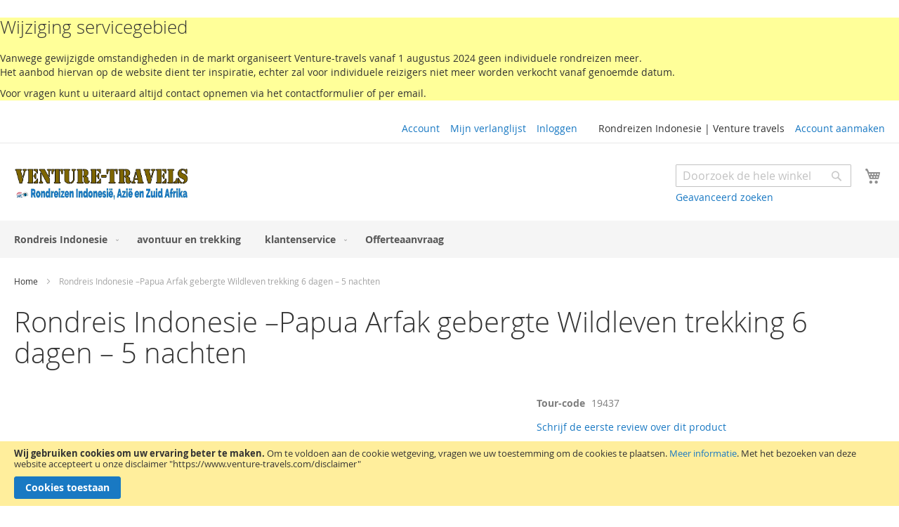

--- FILE ---
content_type: text/html; charset=UTF-8
request_url: https://www.venture-travels.com/rondreis-indonesie-papua-arfak-gebergte-wildleven-trekking-6-dagen-5-nachten.html
body_size: 25677
content:
<!doctype html>
<html lang="nl">
    <head prefix="og: http://ogp.me/ns# fb: http://ogp.me/ns/fb# product: http://ogp.me/ns/product#">
        <script>
    var LOCALE = 'nl\u002DNL';
    var BASE_URL = 'https\u003A\u002F\u002Fwww.venture\u002Dtravels.com\u002F';
    var require = {
        'baseUrl': 'https\u003A\u002F\u002Fwww.venture\u002Dtravels.com\u002Fstatic\u002Fversion1767721000\u002Ffrontend\u002Fventure\u002Fdefault\u002Fnl_NL'
    };</script>        <meta charset="utf-8"/>
<meta name="title" content="Rondreis Indonesie –Papua Arfak gebergte Wildleven trekking 6 dagen – 5 nachten"/>
<meta name="description" content="Vindt uw {{name}} bij Venture travels. Rondreizen Indonesie"/>
<meta name="robots" content="INDEX,FOLLOW"/>
<meta name="viewport" content="width=device-width, initial-scale=1"/>
<meta name="format-detection" content="telephone=no"/>
<title>Rondreis Indonesie –Papua Arfak gebergte Wildleven trekking 6 dagen – 5 nachten</title>
                <link rel="stylesheet" type="text/css" media="all" href="https://www.venture-travels.com/static/version1767721000/_cache/merged/2fe07de98cf173885c129b590ba96b32.css" />
<link rel="stylesheet" type="text/css" media="screen and (min-width: 768px)" href="https://www.venture-travels.com/static/version1767721000/frontend/venture/default/nl_NL/css/styles-l.css" />
<link rel="stylesheet" type="text/css" media="print" href="https://www.venture-travels.com/static/version1767721000/frontend/venture/default/nl_NL/css/print.css" />
<script type="text/javascript" src="https://www.venture-travels.com/static/version1767721000/_cache/merged/f0947fd39053057d99bd41f66a873462.js"></script>
<link rel="canonical" href="https://www.venture-travels.com/rondreis-indonesie-papua-arfak-gebergte-wildleven-trekking-6-dagen-5-nachten.html" />
<link rel="icon" type="image/x-icon" href="https://www.venture-travels.com/media/favicon/websites/1/favicon_transparant.ico" />
<link rel="shortcut icon" type="image/x-icon" href="https://www.venture-travels.com/media/favicon/websites/1/favicon_transparant.ico" />
        <!-- BEGIN GOOGLE ANALYTICS CODE -->
<script type="text/x-magento-init">
{
    "*": {
        "Magento_GoogleAnalytics/js/google-analytics": {
            "isCookieRestrictionModeEnabled": 1,
            "currentWebsite": 1,
            "cookieName": "user_allowed_save_cookie",
            "ordersTrackingData": [],
            "pageTrackingData": {"optPageUrl":"","isAnonymizedIpActive":false,"accountId":"UA-56834392-1"}        }
    }
}
</script>
<!-- END GOOGLE ANALYTICS CODE -->
    <script type="text/x-magento-init">
        {
            "*": {
                "Magento_PageCache/js/form-key-provider": {
                    "isPaginationCacheEnabled":
                        0                }
            }
        }
    </script>

<meta property="og:type" content="product" />
<meta property="og:title"
      content="Rondreis&#x20;Indonesie&#x20;&#x2013;Papua&#x20;Arfak&#x20;gebergte&#x20;Wildleven&#x20;trekking&#x20;6&#x20;dagen&#x20;&#x2013;&#x20;5&#x20;nachten" />
<meta property="og:image"
      content="https://www.venture-travels.com/media/catalog/product/cache/6517c62f5899ad6aa0ba23ceb3eeff97/4/3/437_wildleven_en_trekking_afrak_6d.jpg" />
<meta property="og:description"
      content="Reisschema&#x3A;&#x20;Manukwari&#x20;&amp;ndash&#x3B;&#x20;Mansinam&#x20;heilig&#x20;eiland&#x20;-&#x20;Mupi&#x20;Beach&#x20;&amp;ndash&#x3B;&#x20;Mupi&#x20;berg&#x20;&amp;ndash&#x3B;&#x20;trekking&#x20;&amp;ndash&#x3B;&#x20;Mupi&#x20;Beach&#x20;-&#x20;Manokwari.&#x0D;&#x0A;Dit&#x20;gedeelte&#x20;van&#x20;het&#x20;Arfak&#x20;gebergte&#x20;in&#x20;Papua&#x20;is&#x20;nog&#x20;onaangeroerd&#x20;door&#x20;de&#x20;moderne&#x20;tijd&#x20;en&#x20;daardoor&#x20;puur&#x20;en&#x20;bijzonder&#x20;op&#x20;zichzelf.&#x20;Slechts&#x20;&amp;eacute&#x3B;&amp;eacute&#x3B;n&#x20;klein&#x20;dorpje&#x20;ligt&#x20;hoor&#x20;in&#x20;de&#x20;imposante&#x20;bergen.&#x20;De&#x20;omgeving&#x20;van&#x20;het&#x20;dorp&#x20;herbergt&#x20;een&#x20;grote&#x20;verscheidenheid&#x20;aan&#x20;wildleven,&#x20;uniek&#x20;in&#x20;de&#x20;wereld.&#x20;Het&#x20;gebied&#x20;totaal&#x20;nog&#x20;niet&#x20;ontwikkeld&#x20;dus&#x20;zijn&#x20;er&#x20;geen&#x20;wegen&#x20;die&#x20;naar&#x20;dit&#x20;deel&#x20;van&#x20;het&#x20;Arfak&#x20;gebergte&#x20;leiden.&#x20;Daarom&#x20;is&#x20;een&#x20;uitdagende&#x20;en&#x20;ontroerende&#x20;wandeltocht&#x20;de&#x20;enige&#x20;manier&#x20;om&#x20;naar&#x20;het&#x20;basiskamp&#x20;in&#x20;het&#x20;Arfak&#x20;gebergte&#x20;te&#x20;komen.&#x20;U&#x20;moet&#x20;een&#x20;goede&#x20;lichamelijke&#x20;conditie&#x20;hebben&#x20;voor&#x20;deze&#x20;tocht.&#x0D;&#x0A;Wanneer&#x20;u&#x20;een&#x20;avonturier&#x20;bent&#x20;en&#x20;passie&#x20;heeft&#x20;voor&#x20;natuur-en&#x20;wildlevenexpedities,&#x20;dan&#x20;is&#x20;deze&#x20;uitdagende&#x20;tocht&#x20;in&#x20;het&#x20;Arfak&#x20;gebergte&#x20;van&#x20;Papua&#x20;ideaal&#x20;voor&#x20;u.&#x20;U&#x20;zult&#x20;de&#x20;wonderbaarlijke&#x20;wereld&#x20;van&#x20;het&#x20;wildleven&#x20;ontdekken&#x20;die&#x20;is&#x20;verstop&#x20;in&#x20;de&#x20;dichte&#x20;jungle&#x20;van&#x20;Papua,&#x20;inclusief&#x20;diverse&#x20;soorten&#x20;Paradijsvogels&#x20;en&#x20;Boom&#x20;kangoeroes." />
<meta property="og:url" content="https://www.venture-travels.com/rondreis-indonesie-papua-arfak-gebergte-wildleven-trekking-6-dagen-5-nachten.html" />
    <meta property="product:price:amount" content="535.79"/>
    <meta property="product:price:currency"
      content="EUR"/>
    </head>
    <body data-container="body"
          data-mage-init='{"loaderAjax": {}, "loader": { "icon": "https://www.venture-travels.com/static/version1767721000/frontend/venture/default/nl_NL/images/loader-2.gif"}}'
        id="html-body" itemtype="http://schema.org/Product" itemscope="itemscope" class="catalog-product-view product-rondreis-indonesie-papua-arfak-gebergte-wildleven-trekking-6-dagen-5-nachten page-layout-1column">
        
<script type="text/x-magento-init">
    {
        "*": {
            "Magento_PageBuilder/js/widget-initializer": {
                "config": {"[data-content-type=\"slider\"][data-appearance=\"default\"]":{"Magento_PageBuilder\/js\/content-type\/slider\/appearance\/default\/widget":false},"[data-content-type=\"map\"]":{"Magento_PageBuilder\/js\/content-type\/map\/appearance\/default\/widget":false},"[data-content-type=\"row\"]":{"Magento_PageBuilder\/js\/content-type\/row\/appearance\/default\/widget":false},"[data-content-type=\"tabs\"]":{"Magento_PageBuilder\/js\/content-type\/tabs\/appearance\/default\/widget":false},"[data-content-type=\"slide\"]":{"Magento_PageBuilder\/js\/content-type\/slide\/appearance\/default\/widget":{"buttonSelector":".pagebuilder-slide-button","showOverlay":"hover","dataRole":"slide"}},"[data-content-type=\"banner\"]":{"Magento_PageBuilder\/js\/content-type\/banner\/appearance\/default\/widget":{"buttonSelector":".pagebuilder-banner-button","showOverlay":"hover","dataRole":"banner"}},"[data-content-type=\"buttons\"]":{"Magento_PageBuilder\/js\/content-type\/buttons\/appearance\/inline\/widget":false},"[data-content-type=\"products\"][data-appearance=\"carousel\"]":{"Magento_PageBuilder\/js\/content-type\/products\/appearance\/carousel\/widget":false}},
                "breakpoints": {"desktop":{"label":"Desktop","stage":true,"default":true,"class":"desktop-switcher","icon":"Magento_PageBuilder::css\/images\/switcher\/switcher-desktop.svg","conditions":{"min-width":"1024px"},"options":{"products":{"default":{"slidesToShow":"5"}}}},"tablet":{"conditions":{"max-width":"1024px","min-width":"768px"},"options":{"products":{"default":{"slidesToShow":"4"},"continuous":{"slidesToShow":"3"}}}},"mobile":{"label":"Mobile","stage":true,"class":"mobile-switcher","icon":"Magento_PageBuilder::css\/images\/switcher\/switcher-mobile.svg","media":"only screen and (max-width: 767px)","conditions":{"max-width":"767px","min-width":"640px"},"options":{"products":{"default":{"slidesToShow":"3"}}}},"mobile-small":{"conditions":{"max-width":"640px"},"options":{"products":{"default":{"slidesToShow":"2"},"continuous":{"slidesToShow":"1"}}}}}            }
        }
    }
</script>

<div class="cookie-status-message" id="cookie-status">
    The store will not work correctly when cookies are disabled.</div>
<script type="text&#x2F;javascript">document.querySelector("#cookie-status").style.display = "none";</script>
<script type="text/x-magento-init">
    {
        "*": {
            "cookieStatus": {}
        }
    }
</script>

<script type="text/x-magento-init">
    {
        "*": {
            "mage/cookies": {
                "expires": null,
                "path": "\u002F",
                "domain": ".venture\u002Dtravels.com",
                "secure": true,
                "lifetime": "3600"
            }
        }
    }
</script>
    <noscript>
        <div class="message global noscript">
            <div class="content">
                <p>
                    <strong>JavaScript lijkt te zijn uitgeschakeld in uw browser.</strong>
                    <span>
                        Voor de beste gebruikerservaring, zorg ervoor dat javascript ingeschakeld is voor uw browser.                    </span>
                </p>
            </div>
        </div>
    </noscript>
    <div role="alertdialog"
         tabindex="-1"
         class="message global cookie"
         id="notice-cookie-block"
         style="display: none;">
        <div role="document" class="content" tabindex="0">
            <p>
                <strong>Wij gebruiken cookies om uw ervaring beter te maken.</strong>
                <span>Om te voldoen aan de cookie wetgeving, vragen we uw toestemming om de cookies te plaatsen.</span>
           
               <a href="https://www.venture-travels.com/privacy-policy-cookie-restriction-mode/">Meer informatie</a>. 
           
             <span>Met het bezoeken van deze website accepteert u onze disclaimer &quot;https://www.venture-travels.com/disclaimer&quot;  </span>
            
            
            </p>
            <div class="actions">
                <button id="btn-cookie-allow" class="action allow primary">
                    <span>Cookies toestaan</span>
                </button>
            </div>
        </div>
    </div>
    <script type="text/x-magento-init">
        {
            "#notice-cookie-block": {
                "cookieNotices": {
                    "cookieAllowButtonSelector": "#btn-cookie-allow",
                    "cookieName": "user_allowed_save_cookie",
                    "cookieValue": {"1":1},
                    "cookieLifetime": 31536000,
                    "noCookiesUrl": "https\u003A\u002F\u002Fwww.venture\u002Dtravels.com\u002Fcookie\u002Findex\u002FnoCookies\u002F"
                }
            }
        }
    </script>

<script>
    window.cookiesConfig = window.cookiesConfig || {};
    window.cookiesConfig.secure = true;
</script>        <script>
        window.onerror = function(msg, url, line) {
            var key = "collected_errors";
            var errors = {};
            if (sessionStorage.getItem(key)) {
                errors = JSON.parse(sessionStorage.getItem(key));
            }
            if (!(window.location.href in errors)) {
                errors[window.location.href] = [];
            }
            errors[window.location.href].push("error: \'" + msg + "\' " + "file: " + url + " " + "line: " + line);
            sessionStorage.setItem(key, JSON.stringify(errors));
        };</script><script>    require.config({
        map: {
            '*': {
                wysiwygAdapter: 'mage/adminhtml/wysiwyg/tiny_mce/tinymceAdapter'
            }
        }
    });</script><script>    require.config({
        paths: {
            googleMaps: 'https\u003A\u002F\u002Fmaps.googleapis.com\u002Fmaps\u002Fapi\u002Fjs\u003Fv\u003D3.56\u0026key\u003DAIzaSyAgf_znsTvw92wdgeSFOsH8\u002D8\u002DKWEiUhEo'
        },
        config: {
            'Magento_PageBuilder/js/utils/map': {
                style: '\u005B\u000D\u000A\u0020\u0020\u007B\u000D\u000A\u0020\u0020\u0020\u0020\u0022featureType\u0022\u003A\u0020\u0022transit.station.bus\u0022,\u000D\u000A\u0020\u0020\u0020\u0020\u0022elementType\u0022\u003A\u0020\u0022geometry.fill\u0022,\u000D\u000A\u0020\u0020\u0020\u0020\u0022stylers\u0022\u003A\u0020\u005B\u000D\u000A\u0020\u0020\u0020\u0020\u0020\u0020\u007B\u000D\u000A\u0020\u0020\u0020\u0020\u0020\u0020\u0020\u0020\u0022saturation\u0022\u003A\u002030\u000D\u000A\u0020\u0020\u0020\u0020\u0020\u0020\u007D,\u000D\u000A\u0020\u0020\u0020\u0020\u0020\u0020\u007B\u000D\u000A\u0020\u0020\u0020\u0020\u0020\u0020\u0020\u0020\u0022lightness\u0022\u003A\u002035\u000D\u000A\u0020\u0020\u0020\u0020\u0020\u0020\u007D,\u000D\u000A\u0020\u0020\u0020\u0020\u0020\u0020\u007B\u000D\u000A\u0020\u0020\u0020\u0020\u0020\u0020\u0020\u0020\u0022weight\u0022\u003A\u00205.5\u000D\u000A\u0020\u0020\u0020\u0020\u0020\u0020\u007D\u000D\u000A\u0020\u0020\u0020\u0020\u005D\u000D\u000A\u0020\u0020\u007D\u000D\u000A\u005D',
            },
            'Magento_PageBuilder/js/content-type/map/preview': {
                apiKey: 'AIzaSyAgf_znsTvw92wdgeSFOsH8\u002D8\u002DKWEiUhEo',
                apiKeyErrorMessage: 'You\u0020must\u0020provide\u0020a\u0020valid\u0020\u003Ca\u0020href\u003D\u0027https\u003A\u002F\u002Fwww.venture\u002Dtravels.com\u002Fadminhtml\u002Fsystem_config\u002Fedit\u002Fsection\u002Fcms\u002F\u0023cms_pagebuilder\u0027\u0020target\u003D\u0027_blank\u0027\u003EGoogle\u0020Maps\u0020API\u0020key\u003C\u002Fa\u003E\u0020to\u0020use\u0020a\u0020map.'
            },
            'Magento_PageBuilder/js/form/element/map': {
                apiKey: 'AIzaSyAgf_znsTvw92wdgeSFOsH8\u002D8\u002DKWEiUhEo',
                apiKeyErrorMessage: 'You\u0020must\u0020provide\u0020a\u0020valid\u0020\u003Ca\u0020href\u003D\u0027https\u003A\u002F\u002Fwww.venture\u002Dtravels.com\u002Fadminhtml\u002Fsystem_config\u002Fedit\u002Fsection\u002Fcms\u002F\u0023cms_pagebuilder\u0027\u0020target\u003D\u0027_blank\u0027\u003EGoogle\u0020Maps\u0020API\u0020key\u003C\u002Fa\u003E\u0020to\u0020use\u0020a\u0020map.'
            },
        }
    });</script><script>
    require.config({
        shim: {
            'Magento_PageBuilder/js/utils/map': {
                deps: ['googleMaps']
            }
        }
    });</script><div class="widget block block-static-block">
    <style>#html-body [data-pb-style=PRDFB3W]{justify-content:flex-start;display:flex;flex-direction:column;background-position:left top;background-size:cover;background-repeat:no-repeat;background-attachment:scroll}</style><div data-content-type="row" data-appearance="full-bleed" data-enable-parallax="0" data-parallax-speed="0.5" data-background-images="{}" data-background-type="image" data-video-loop="true" data-video-play-only-visible="true" data-video-lazy-load="true" data-video-fallback-src="" data-element="main" data-pb-style="PRDFB3W"><div data-content-type="text" data-appearance="default" data-element="main"><div style="background-color: #ffff99;">
<h2>Wijziging servicegebied</h2>

<p>Vanwege gewijzigde omstandigheden in de markt organiseert Venture-travels vanaf 1 augustus 2024 geen individuele rondreizen meer.<br>Het aanbod hiervan op de website dient ter inspiratie, echter zal voor individuele reizigers niet meer worden verkocht vanaf genoemde datum.</p>
<p>Voor vragen kunt u uiteraard altijd contact opnemen via het contactformulier of per email.</p>
</div></div></div></div>
<div class="page-wrapper"><header class="page-header"><div class="panel wrapper"><div class="panel header"><ul class="header links"><li><a href="https://www.venture-travels.com/customer/account/" id="id24mm1loo" >Account</a></li><li class="link wishlist" data-bind="scope: 'wishlist'">
    <a href="https://www.venture-travels.com/wishlist/">Mijn verlanglijst        <!-- ko if: wishlist().counter -->
        <span data-bind="text: wishlist().counter" class="counter qty"></span>
        <!-- /ko -->
    </a>
</li>
<script type="text/x-magento-init">
    {
        "*": {
            "Magento_Ui/js/core/app": {
                "components": {
                    "wishlist": {
                        "component": "Magento_Wishlist/js/view/wishlist"
                    }
                }
            }
        }
    }

</script>
<li class="link authorization-link" data-label="of">
    <a href="https://www.venture-travels.com/customer/account/login/"        >Inloggen</a>
</li>
<li class="item link compare" data-bind="scope: 'compareProducts'" data-role="compare-products-link">
    <a class="action compare no-display" title="Producten&#x20;vergelijken"
       data-bind="attr: {'href': compareProducts().listUrl}, css: {'no-display': !compareProducts().count}"
    >
        Producten vergelijken        <span class="counter qty" data-bind="text: compareProducts().countCaption"></span>
    </a>
</li>
<script type="text/x-magento-init">
{"[data-role=compare-products-link]": {"Magento_Ui/js/core/app": {"components":{"compareProducts":{"component":"Magento_Catalog\/js\/view\/compare-products"}}}}}
</script>
    <li class="greet welcome" data-bind="scope: 'customer'">
        <!-- ko if: customer().fullname  -->
        <span class="logged-in"
              data-bind="text: new String('Welkom, %1!').
              replace('%1', customer().fullname)">
        </span>
        <!-- /ko -->
        <!-- ko ifnot: customer().fullname  -->
        <span class="not-logged-in"
              data-bind="text: 'Rondreizen Indonesie | Venture travels'"></span>
                <!-- /ko -->
    </li>
        <script type="text/x-magento-init">
        {
            "*": {
                "Magento_Ui/js/core/app": {
                    "components": {
                        "customer": {
                            "component": "Magento_Customer/js/view/customer"
                        }
                    }
                }
            }
        }
    </script>
<li><a href="https://www.venture-travels.com/customer/account/create/" id="idvAMJzkCW" >Account aanmaken</a></li></ul><a class="action skip contentarea"
   href="#contentarea">
    <span>
        Ga naar de inhoud    </span>
</a>
</div></div><div class="header content"><span data-action="toggle-nav" class="action nav-toggle"><span>Toggle Nav</span></span>
<a
    class="logo"
    href="https://www.venture-travels.com/"
    title="Rondreizen&#x20;Indonesie&#x7C;&#x20;Venture&#x20;travels"
    aria-label="store logo">
    <img src="https://www.venture-travels.com/media/logo/websites/1/Logo_bruinblauwIndo_Azie_Z_Afrika_100x22_transparant_GIF.gif"
         title="Rondreizen&#x20;Indonesie&#x7C;&#x20;Venture&#x20;travels"
         alt="Rondreizen&#x20;Indonesie&#x7C;&#x20;Venture&#x20;travels"
            width="250"            height="80"    />
</a>

<div data-block="minicart" class="minicart-wrapper">
    <a class="action showcart" href="https://www.venture-travels.com/checkout/cart/"
       data-bind="scope: 'minicart_content'">
        <span class="text">Winkelwagen</span>
        <span class="counter qty empty"
              data-bind="css: { empty: !!getCartParam('summary_count') == false && !isLoading() },
               blockLoader: isLoading">
            <span class="counter-number">
                <!-- ko if: getCartParam('summary_count') -->
                <!-- ko text: getCartParam('summary_count').toLocaleString(window.LOCALE) --><!-- /ko -->
                <!-- /ko -->
            </span>
            <span class="counter-label">
            <!-- ko if: getCartParam('summary_count') -->
                <!-- ko text: getCartParam('summary_count').toLocaleString(window.LOCALE) --><!-- /ko -->
                <!-- ko i18n: 'items' --><!-- /ko -->
            <!-- /ko -->
            </span>
        </span>
    </a>
            <div class="block block-minicart"
             data-role="dropdownDialog"
             data-mage-init='{"dropdownDialog":{
                "appendTo":"[data-block=minicart]",
                "triggerTarget":".showcart",
                "timeout": "2000",
                "closeOnMouseLeave": false,
                "closeOnEscape": true,
                "triggerClass":"active",
                "parentClass":"active",
                "buttons":[]}}'>
            <div id="minicart-content-wrapper" data-bind="scope: 'minicart_content'">
                <!-- ko template: getTemplate() --><!-- /ko -->
            </div>
                    </div>
        <script>window.checkout = {"shoppingCartUrl":"https:\/\/www.venture-travels.com\/checkout\/cart\/","checkoutUrl":"https:\/\/www.venture-travels.com\/checkout\/","updateItemQtyUrl":"https:\/\/www.venture-travels.com\/checkout\/sidebar\/updateItemQty\/","removeItemUrl":"https:\/\/www.venture-travels.com\/checkout\/sidebar\/removeItem\/","imageTemplate":"Magento_Catalog\/product\/image_with_borders","baseUrl":"https:\/\/www.venture-travels.com\/","minicartMaxItemsVisible":3,"websiteId":"1","maxItemsToDisplay":10,"storeId":"3","storeGroupId":"1","customerLoginUrl":"https:\/\/www.venture-travels.com\/customer\/account\/login\/","isRedirectRequired":false,"autocomplete":"off","captcha":{"user_login":{"isCaseSensitive":false,"imageHeight":50,"imageSrc":"","refreshUrl":"https:\/\/www.venture-travels.com\/captcha\/refresh\/","isRequired":false,"timestamp":1767776182}}}</script>    <script type="text/x-magento-init">
    {
        "[data-block='minicart']": {
            "Magento_Ui/js/core/app": {"components":{"minicart_content":{"children":{"subtotal.container":{"children":{"subtotal":{"children":{"subtotal.totals":{"config":{"display_cart_subtotal_incl_tax":1,"display_cart_subtotal_excl_tax":0,"template":"Magento_Tax\/checkout\/minicart\/subtotal\/totals"},"children":{"subtotal.totals.msrp":{"component":"Magento_Msrp\/js\/view\/checkout\/minicart\/subtotal\/totals","config":{"displayArea":"minicart-subtotal-hidden","template":"Magento_Msrp\/checkout\/minicart\/subtotal\/totals"}}},"component":"Magento_Tax\/js\/view\/checkout\/minicart\/subtotal\/totals"}},"component":"uiComponent","config":{"template":"Magento_Checkout\/minicart\/subtotal"}}},"component":"uiComponent","config":{"displayArea":"subtotalContainer"}},"item.renderer":{"component":"Magento_Checkout\/js\/view\/cart-item-renderer","config":{"displayArea":"defaultRenderer","template":"Magento_Checkout\/minicart\/item\/default"},"children":{"item.image":{"component":"Magento_Catalog\/js\/view\/image","config":{"template":"Magento_Catalog\/product\/image","displayArea":"itemImage"}},"checkout.cart.item.price.sidebar":{"component":"uiComponent","config":{"template":"Magento_Checkout\/minicart\/item\/price","displayArea":"priceSidebar"}}}},"extra_info":{"component":"uiComponent","config":{"displayArea":"extraInfo"}},"promotion":{"component":"uiComponent","config":{"displayArea":"promotion"}}},"config":{"itemRenderer":{"default":"defaultRenderer","simple":"defaultRenderer","virtual":"defaultRenderer"},"template":"Magento_Checkout\/minicart\/content"},"component":"Magento_Checkout\/js\/view\/minicart"}},"types":[]}        },
        "*": {
            "Magento_Ui/js/block-loader": "https\u003A\u002F\u002Fwww.venture\u002Dtravels.com\u002Fstatic\u002Fversion1767721000\u002Ffrontend\u002Fventure\u002Fdefault\u002Fnl_NL\u002Fimages\u002Floader\u002D1.gif"
        }
    }
    </script>
</div>
<div class="block block-search">
    <div class="block block-title"><strong>Search</strong></div>
    <div class="block block-content">
        <form class="form minisearch" id="search_mini_form"
              action="https://www.venture-travels.com/catalogsearch/result/" method="get">
                        <div class="field search">
                <label class="label" for="search" data-role="minisearch-label">
                    <span>Search</span>
                </label>
                <div class="control">
                    <input id="search"
                           data-mage-init='{
                            "quickSearch": {
                                "formSelector": "#search_mini_form",
                                "url": "https://www.venture-travels.com/search/ajax/suggest/",
                                "destinationSelector": "#search_autocomplete",
                                "minSearchLength": "3"
                            }
                        }'
                           type="text"
                           name="q"
                           value=""
                           placeholder="Doorzoek&#x20;de&#x20;hele&#x20;winkel"
                           class="input-text"
                           maxlength="128"
                           role="combobox"
                           aria-haspopup="false"
                           aria-autocomplete="both"
                           autocomplete="off"
                           aria-expanded="false"/>
                    <div id="search_autocomplete" class="search-autocomplete"></div>
                    <div class="nested">
    <a class="action advanced" href="https://www.venture-travels.com/catalogsearch/advanced/" data-action="advanced-search">
        Geavanceerd zoeken    </a>
</div>
                </div>
            </div>
            <div class="actions">
                <button type="submit"
                        title="Search"
                        class="action search"
                        aria-label="Search"
                >
                    <span>Search</span>
                </button>
            </div>
        </form>
    </div>
</div>
</div></header>    <div class="sections nav-sections">
                <div class="section-items nav-sections-items"
             data-mage-init='{"tabs":{"openedState":"active"}}'>
                                            <div class="section-item-title nav-sections-item-title"
                     data-role="collapsible">
                    <a class="nav-sections-item-switch"
                       data-toggle="switch" href="#store.menu">
                        Menu                    </a>
                </div>
                <div class="section-item-content nav-sections-item-content"
                     id="store.menu"
                     data-role="content">
                    
<nav class="navigation" data-action="navigation">
    <ul data-mage-init='{"menu":{"responsive":true, "expanded":true, "position":{"my":"left top","at":"left bottom"}}}'>
        <li  class="level0 nav-1 category-item first level-top parent"><a href="https://www.venture-travels.com/indonesie"  class="level-top" ><span>Rondreis Indonesie</span></a><ul class="level0 submenu"><li  class="level1 nav-1-1 category-item first parent"><a href="https://www.venture-travels.com/indonesie/bali" ><span>Vakantie Bali en Rondreis Bali</span></a><ul class="level1 submenu"><li  class="level2 nav-1-1-1 category-item first"><a href="https://www.venture-travels.com/indonesie/bali/bali-duikreizen" ><span>Bali duikreizen</span></a></li><li  class="level2 nav-1-1-2 category-item last"><a href="https://www.venture-travels.com/indonesie/bali/meerdaagse-rondreizen-bali" ><span>Meerdaagse rondreizen Bali</span></a></li></ul></li><li  class="level1 nav-1-2 category-item parent"><a href="https://www.venture-travels.com/rondreizen-azie/indonesie/hotels-bali" ><span>Hotels Bali</span></a><ul class="level1 submenu"><li  class="level2 nav-1-2-1 category-item first parent"><a href="https://www.venture-travels.com/rondreizen-azie/indonesie/hotels-bali/hotels-bali-bali-collection" ><span>Hotels Bali - Bali collection</span></a><ul class="level2 submenu"><li  class="level3 nav-1-2-1-1 category-item first"><a href="https://www.venture-travels.com/rondreizen-azie/indonesie/hotels-bali/hotels-bali-bali-collection/bali-collection-luxe" ><span>Bali collection luxe</span></a></li><li  class="level3 nav-1-2-1-2 category-item"><a href="https://www.venture-travels.com/rondreizen-azie/indonesie/hotels-bali/hotels-bali-bali-collection/bali-collection-middenklasse" ><span>Bali collection middenklasse</span></a></li><li  class="level3 nav-1-2-1-3 category-item last"><a href="https://www.venture-travels.com/rondreizen-azie/indonesie/hotels-bali/hotels-bali-bali-collection/bali-collection-budget" ><span>Bali collection budget</span></a></li></ul></li><li  class="level2 nav-1-2-2 category-item"><a href="https://www.venture-travels.com/rondreizen-azie/indonesie/hotels-bali/pramana-hotels" ><span>Pramana hotels</span></a></li><li  class="level2 nav-1-2-3 category-item"><a href="https://www.venture-travels.com/rondreizen-azie/indonesie/hotels-bali/hotels-bali-aanbevolen-hotels" ><span>Hotels Bali - aanbevolen hotels</span></a></li><li  class="level2 nav-1-2-4 category-item last"><a href="https://www.venture-travels.com/rondreizen-azie/indonesie/hotels-bali/adiwana-hotels" ><span>Adiwana hotels</span></a></li></ul></li><li  class="level1 nav-1-3 category-item"><a href="https://www.venture-travels.com/indonesie/java" ><span>Rondreizen Java</span></a></li><li  class="level1 nav-1-4 category-item"><a href="https://www.venture-travels.com/indonesie/sulawesi" ><span>Rondreizen Sulawesi</span></a></li><li  class="level1 nav-1-5 category-item"><a href="https://www.venture-travels.com/indonesie/sumatra" ><span>Rondreizen Sumatra</span></a></li><li  class="level1 nav-1-6 category-item"><a href="https://www.venture-travels.com/indonesie/kalimantan" ><span>Rondreizen Borneo Kalimantan</span></a></li><li  class="level1 nav-1-7 category-item"><a href="https://www.venture-travels.com/indonesie/rondreizen-nusa-tenggara" ><span>Rondreizen Nusa Tenggara</span></a></li><li  class="level1 nav-1-8 category-item"><a href="https://www.venture-travels.com/indonesie/papua" ><span>Rondreizen Papua</span></a></li><li  class="level1 nav-1-9 category-item last"><a href="https://www.venture-travels.com/indonesie/eilandhoppen" ><span>Eilandhoppen Indonesie</span></a></li></ul></li><li  class="level0 nav-2 category-item level-top"><a href="https://www.venture-travels.com/avontuur-en-trekking"  class="level-top" ><span>avontuur en trekking</span></a></li><li  class="level0 nav-3 category-item level-top parent"><a href="https://www.venture-travels.com/klantenservice"  class="level-top" ><span>klantenservice</span></a><ul class="level0 submenu"><li  class="level1 nav-3-1 category-item first last"><a href="https://www.venture-travels.com/klantenservice/sgr-en-calamiteitenfonds" ><span>SGR en Calamiteitenfonds</span></a></li></ul></li><li  class="level0 nav-4 category-item last level-top"><a href="https://www.venture-travels.com/offerteaanvraag"  class="level-top" ><span>Offerteaanvraag</span></a></li>            </ul>
</nav>
                </div>
                                            <div class="section-item-title nav-sections-item-title"
                     data-role="collapsible">
                    <a class="nav-sections-item-switch"
                       data-toggle="switch" href="#store.links">
                        Account                    </a>
                </div>
                <div class="section-item-content nav-sections-item-content"
                     id="store.links"
                     data-role="content">
                    <!-- Account links -->                </div>
                                    </div>
    </div>
<div class="breadcrumbs"></div>
<script type="text/x-magento-init">
    {
        ".breadcrumbs": {
            "breadcrumbs": {"categoryUrlSuffix":"","useCategoryPathInUrl":0,"product":"Rondreis Indonesie \u2013Papua Arfak gebergte Wildleven trekking 6 dagen \u2013 5 nachten"}        }
    }
</script>
<main id="maincontent" class="page-main"><a id="contentarea" tabindex="-1"></a>
<div class="page-title-wrapper&#x20;product">
    <h1 class="page-title"
                >
        <span class="base" data-ui-id="page-title-wrapper" itemprop="name">Rondreis Indonesie –Papua Arfak gebergte Wildleven trekking 6 dagen – 5 nachten</span>    </h1>
    </div>
<div class="page messages"><div data-placeholder="messages"></div>
<div data-bind="scope: 'messages'">
    <!-- ko if: cookieMessagesObservable() && cookieMessagesObservable().length > 0 -->
    <div aria-atomic="true" role="alert" class="messages" data-bind="foreach: {
        data: cookieMessagesObservable(), as: 'message'
    }">
        <div data-bind="attr: {
            class: 'message-' + message.type + ' ' + message.type + ' message',
            'data-ui-id': 'message-' + message.type
        }">
            <div data-bind="html: $parent.prepareMessageForHtml(message.text)"></div>
        </div>
    </div>
    <!-- /ko -->

    <div aria-atomic="true" role="alert" class="messages" data-bind="foreach: {
        data: messages().messages, as: 'message'
    }, afterRender: purgeMessages">
        <div data-bind="attr: {
            class: 'message-' + message.type + ' ' + message.type + ' message',
            'data-ui-id': 'message-' + message.type
        }">
            <div data-bind="html: $parent.prepareMessageForHtml(message.text)"></div>
        </div>
    </div>
</div>

<script type="text/x-magento-init">
    {
        "*": {
            "Magento_Ui/js/core/app": {
                "components": {
                        "messages": {
                            "component": "Magento_Theme/js/view/messages"
                        }
                    }
                }
            }
    }
</script>
</div><div class="columns"><div class="column main"><input name="form_key" type="hidden" value="4MwveXSpbI3UDLGo" /><div id="authenticationPopup" data-bind="scope:'authenticationPopup', style: {display: 'none'}">
        <script>window.authenticationPopup = {"autocomplete":"off","customerRegisterUrl":"https:\/\/www.venture-travels.com\/customer\/account\/create\/","customerForgotPasswordUrl":"https:\/\/www.venture-travels.com\/customer\/account\/forgotpassword\/","baseUrl":"https:\/\/www.venture-travels.com\/","customerLoginUrl":"https:\/\/www.venture-travels.com\/customer\/ajax\/login\/"}</script>    <!-- ko template: getTemplate() --><!-- /ko -->
        <script type="text/x-magento-init">
        {
            "#authenticationPopup": {
                "Magento_Ui/js/core/app": {"components":{"authenticationPopup":{"component":"Magento_Customer\/js\/view\/authentication-popup","children":{"messages":{"component":"Magento_Ui\/js\/view\/messages","displayArea":"messages"},"captcha":{"component":"Magento_Captcha\/js\/view\/checkout\/loginCaptcha","displayArea":"additional-login-form-fields","formId":"user_login","configSource":"checkout"}}}}}            },
            "*": {
                "Magento_Ui/js/block-loader": "https\u003A\u002F\u002Fwww.venture\u002Dtravels.com\u002Fstatic\u002Fversion1767721000\u002Ffrontend\u002Fventure\u002Fdefault\u002Fnl_NL\u002Fimages\u002Floader\u002D1.gif"
                            }
        }
    </script>
</div>
<script type="text/x-magento-init">
    {
        "*": {
            "Magento_Customer/js/section-config": {
                "sections": {"stores\/store\/switch":["*"],"stores\/store\/switchrequest":["*"],"directory\/currency\/switch":["*"],"*":["messages"],"customer\/account\/logout":["*","recently_viewed_product","recently_compared_product","persistent","yotposms-customer-behaviour"],"customer\/account\/loginpost":["*"],"customer\/account\/createpost":["*"],"customer\/account\/editpost":["*"],"customer\/ajax\/login":["checkout-data","cart","captcha"],"catalog\/product_compare\/add":["compare-products"],"catalog\/product_compare\/remove":["compare-products"],"catalog\/product_compare\/clear":["compare-products"],"sales\/guest\/reorder":["cart"],"sales\/order\/reorder":["cart"],"checkout\/cart\/add":["cart","directory-data","yotposms-customer-behaviour"],"checkout\/cart\/delete":["cart"],"checkout\/cart\/updatepost":["cart"],"checkout\/cart\/updateitemoptions":["cart"],"checkout\/cart\/couponpost":["cart"],"checkout\/cart\/estimatepost":["cart"],"checkout\/cart\/estimateupdatepost":["cart"],"checkout\/onepage\/saveorder":["cart","checkout-data","last-ordered-items"],"checkout\/sidebar\/removeitem":["cart"],"checkout\/sidebar\/updateitemqty":["cart"],"rest\/*\/v1\/carts\/*\/payment-information":["cart","last-ordered-items","captcha","instant-purchase"],"rest\/*\/v1\/guest-carts\/*\/payment-information":["cart","captcha"],"rest\/*\/v1\/guest-carts\/*\/selected-payment-method":["cart","checkout-data"],"rest\/*\/v1\/carts\/*\/selected-payment-method":["cart","checkout-data","instant-purchase"],"customer\/address\/*":["instant-purchase"],"customer\/account\/*":["instant-purchase"],"vault\/cards\/deleteaction":["instant-purchase"],"multishipping\/checkout\/overviewpost":["cart"],"paypal\/express\/placeorder":["cart","checkout-data"],"paypal\/payflowexpress\/placeorder":["cart","checkout-data"],"paypal\/express\/onauthorization":["cart","checkout-data"],"persistent\/index\/unsetcookie":["persistent"],"review\/product\/post":["review"],"paymentservicespaypal\/smartbuttons\/placeorder":["cart","checkout-data"],"paymentservicespaypal\/smartbuttons\/cancel":["cart","checkout-data"],"wishlist\/index\/add":["wishlist"],"wishlist\/index\/remove":["wishlist"],"wishlist\/index\/updateitemoptions":["wishlist"],"wishlist\/index\/update":["wishlist"],"wishlist\/index\/cart":["wishlist","cart"],"wishlist\/index\/fromcart":["wishlist","cart"],"wishlist\/index\/allcart":["wishlist","cart"],"wishlist\/shared\/allcart":["wishlist","cart"],"wishlist\/shared\/cart":["cart"],"customer\/account\/login":["yotposms-customer-behaviour"]},
                "clientSideSections": ["checkout-data","cart-data"],
                "baseUrls": ["https:\/\/www.venture-travels.com\/"],
                "sectionNames": ["messages","customer","compare-products","last-ordered-items","cart","directory-data","captcha","instant-purchase","loggedAsCustomer","persistent","review","payments","wishlist","yotposms-customer-behaviour","recently_viewed_product","recently_compared_product","product_data_storage","paypal-billing-agreement","paypal-buyer-country"]            }
        }
    }
</script>
<script type="text/x-magento-init">
    {
        "*": {
            "Magento_Customer/js/customer-data": {
                "sectionLoadUrl": "https\u003A\u002F\u002Fwww.venture\u002Dtravels.com\u002Fcustomer\u002Fsection\u002Fload\u002F",
                "expirableSectionLifetime": 60,
                "expirableSectionNames": ["cart","persistent"],
                "cookieLifeTime": "3600",
                "cookieDomain": ".venture\u002Dtravels.com",
                "updateSessionUrl": "https\u003A\u002F\u002Fwww.venture\u002Dtravels.com\u002Fcustomer\u002Faccount\u002FupdateSession\u002F",
                "isLoggedIn": ""
            }
        }
    }
</script>
<script type="text/x-magento-init">
    {
        "*": {
            "Magento_Customer/js/invalidation-processor": {
                "invalidationRules": {
                    "website-rule": {
                        "Magento_Customer/js/invalidation-rules/website-rule": {
                            "scopeConfig": {
                                "websiteId": "1"
                            }
                        }
                    }
                }
            }
        }
    }
</script>
<script type="text/x-magento-init">
    {
        "body": {
            "pageCache": {"url":"https:\/\/www.venture-travels.com\/page_cache\/block\/render\/id\/437\/","handles":["default","catalog_product_view","catalog_product_view_type_simple","catalog_product_view_attribute_set_12","catalog_product_view_id_437","catalog_product_view_sku_19437"],"originalRequest":{"route":"catalog","controller":"product","action":"view","uri":"\/rondreis-indonesie-papua-arfak-gebergte-wildleven-trekking-6-dagen-5-nachten.html"},"versionCookieName":"private_content_version"}        }
    }
</script>
<div class="product media"><a id="gallery-prev-area" tabindex="-1"></a>
<div class="action-skip-wrapper"><a class="action skip gallery-next-area"
   href="#gallery-next-area">
    <span>
        Ga naar het einde van de afbeeldingen-gallerij    </span>
</a>
</div>

<div class="gallery-placeholder _block-content-loading" data-gallery-role="gallery-placeholder">
    <img
        alt="main product photo"
        class="gallery-placeholder__image"
        src="https://www.venture-travels.com/media/catalog/product/cache/207e23213cf636ccdef205098cf3c8a3/4/3/437_wildleven_en_trekking_afrak_6d.jpg"
        width="700"        height="700"    />
    <link itemprop="image" href="https://www.venture-travels.com/media/catalog/product/cache/207e23213cf636ccdef205098cf3c8a3/4/3/437_wildleven_en_trekking_afrak_6d.jpg">
</div>
<script type="text/x-magento-init">
    {
        "[data-gallery-role=gallery-placeholder]": {
            "mage/gallery/gallery": {
                "mixins":["magnifier/magnify"],
                "magnifierOpts": {"fullscreenzoom":"20","top":"","left":"","width":"","height":"","eventType":"hover","enabled":false},
                "data": [{"thumb":"https:\/\/www.venture-travels.com\/media\/catalog\/product\/cache\/3380650127d143eec657262365bd2ea0\/4\/3\/437_wildleven_en_trekking_afrak_6d.jpg","img":"https:\/\/www.venture-travels.com\/media\/catalog\/product\/cache\/207e23213cf636ccdef205098cf3c8a3\/4\/3\/437_wildleven_en_trekking_afrak_6d.jpg","full":"https:\/\/www.venture-travels.com\/media\/catalog\/product\/cache\/74c1057f7991b4edb2bc7bdaa94de933\/4\/3\/437_wildleven_en_trekking_afrak_6d.jpg","caption":"Rondreis Indonesie \u2013Papua Arfak gebergte Wildleven trekking 6 dagen \u2013 5 nachten routekaart","position":"1","isMain":true,"type":"image","videoUrl":null}],
                "options": {"nav":"thumbs","loop":true,"keyboard":true,"arrows":true,"allowfullscreen":true,"showCaption":false,"width":700,"thumbwidth":90,"thumbheight":90,"height":700,"transitionduration":500,"transition":"slide","navarrows":true,"navtype":"slides","navdir":"horizontal","whiteBorders":1},
                "fullscreen": {"nav":"thumbs","loop":true,"navdir":"horizontal","navarrows":false,"navtype":"slides","arrows":false,"showCaption":false,"transitionduration":500,"transition":"dissolve","whiteBorders":1},
                 "breakpoints": {"mobile":{"conditions":{"max-width":"767px"},"options":{"options":{"nav":"dots"}}}}            }
        }
    }
</script>
<script type="text/x-magento-init">
    {
        "[data-gallery-role=gallery-placeholder]": {
            "Magento_ProductVideo/js/fotorama-add-video-events": {
                "videoData": [{"mediaType":"image","videoUrl":null,"isBase":true}],
                "videoSettings": [{"playIfBase":"0","showRelated":"0","videoAutoRestart":"0"}],
                "optionsVideoData": []            }
        }
    }
</script>
<div class="action-skip-wrapper"><a class="action skip gallery-prev-area"
   href="#gallery-prev-area">
    <span>
        Ga naar het begin van de afbeeldingen-gallerij    </span>
</a>
</div><a id="gallery-next-area" tabindex="-1"></a>
</div><div class="product-info-main"><div class="product-info-price"><div class="product-info-stock-sku">
<div class="product attribute sku">
            <strong class="type">Tour-code</strong>
        <div class="value" itemprop="sku">19437</div>
</div>
</div>    <div class="product-reviews-summary empty">
        <div class="reviews-actions">
            <a class="action add" href="https://www.venture-travels.com/rondreis-indonesie-papua-arfak-gebergte-wildleven-trekking-6-dagen-5-nachten.html#review-form">
                Schrijf de eerste review over dit product            </a>
        </div>
    </div>
<div class="price-box price-final_price" data-role="priceBox" data-product-id="437" data-price-box="product-id-437">
    

<span class="price-container price-final_price&#x20;tax&#x20;weee"
         itemprop="offers" itemscope itemtype="http://schema.org/Offer">
        <span  id="product-price-437"                data-price-amount="535.79"
        data-price-type="finalPrice"
        class="price-wrapper "
    ><span class="price">€ 535,79</span></span>
                <meta itemprop="price" content="535.79" />
        <meta itemprop="priceCurrency" content="EUR" />
    </span>

</div></div>

<div class="product-add-form">
    <form data-product-sku="19437"
          action="https://www.venture-travels.com/checkout/cart/add/uenc/aHR0cHM6Ly93d3cudmVudHVyZS10cmF2ZWxzLmNvbS9yb25kcmVpcy1pbmRvbmVzaWUtcGFwdWEtYXJmYWstZ2ViZXJndGUtd2lsZGxldmVuLXRyZWtraW5nLTYtZGFnZW4tNS1uYWNodGVuLmh0bWw~/product/437/" method="post"
          id="product_addtocart_form" enctype="multipart/form-data">
        <input type="hidden" name="product" value="437" />
        <input type="hidden" name="selected_configurable_option" value="" />
        <input type="hidden" name="related_product" id="related-products-field" value="" />
        <input type="hidden" name="item"  value="437" />
        <input name="form_key" type="hidden" value="4MwveXSpbI3UDLGo" />                                    
                    <div class="product-options-wrapper" id="product-options-wrapper" data-hasrequired="&#x2A;&#x20;Verplichte&#x20;velden">
    <div class="fieldset" tabindex="0">
        
<script>
require([
    'jquery'
], function($){

//<![CDATA[
    $.extend(true, $, {
        calendarConfig: {
            dayNames: ["zondag","maandag","dinsdag","woensdag","donderdag","vrijdag","zaterdag"],
            dayNamesMin: ["zo","ma","di","wo","do","vr","za"],
            monthNames: ["januari","februari","maart","april","mei","juni","juli","augustus","september","oktober","november","december"],
            monthNamesShort: ["jan.","feb.","mrt.","apr.","mei","jun.","jul.","aug.","sep.","okt.","nov.","dec."],
            infoTitle: 'Over\u0020de\u0020kalender',
            firstDay: 1,
            closeText: 'Sluiten',
            currentText: 'Naar\u0020vandaag',
            prevText: 'Vorige',
            nextText: 'Volgende',
            weekHeader: 'WK',
            timeText: 'Tijd',
            hourText: 'Uur',
            minuteText: 'Minuut',
            dateFormat: "D, d M yy", // $.datepicker.RFC_2822
            showOn: 'button',
            showAnim: '',
            changeMonth: true,
            changeYear: true,
            buttonImageOnly: null,
            buttonImage: null,
            showButtonPanel: true,
            showWeek: true,
            timeFormat: '',
            showTime: false,
            showHour: false,
            showMinute: false
        }
    });

    enUS = {"m":{"wide":["January","February","March","April","May","June","July","August","September","October","November","December"],"abbr":["Jan","Feb","Mar","Apr","May","Jun","Jul","Aug","Sep","Oct","Nov","Dec"]}}; // en_US locale reference
//]]>

});</script>
<script type="text/x-magento-init">
    {
        "#product_addtocart_form": {
            "priceOptions": {
                "optionConfig": {"2303":{"prices":{"oldPrice":{"amount":0,"adjustments":[]},"basePrice":{"amount":0},"finalPrice":{"amount":0}},"type":"fixed","name":"Vertrekdatum Papua"},"2302":{"2698":{"prices":{"oldPrice":{"amount":0,"adjustments":[]},"basePrice":{"amount":0},"finalPrice":{"amount":0}},"type":"fixed","name":"6 personen"},"2699":{"prices":{"oldPrice":{"amount":72.22,"adjustments":[]},"basePrice":{"amount":80.24},"finalPrice":{"amount":80.24}},"type":"fixed","name":"5 personen"},"2700":{"prices":{"oldPrice":{"amount":127.78,"adjustments":[]},"basePrice":{"amount":141.98},"finalPrice":{"amount":141.98}},"type":"fixed","name":"4 personen"},"2701":{"prices":{"oldPrice":{"amount":177.78,"adjustments":[]},"basePrice":{"amount":197.53},"finalPrice":{"amount":197.53}},"type":"fixed","name":"3 personen"},"2702":{"prices":{"oldPrice":{"amount":344.44,"adjustments":[]},"basePrice":{"amount":382.71},"finalPrice":{"amount":382.71}},"type":"fixed","name":"2 personen"}},"2304":{"prices":{"oldPrice":{"amount":0,"adjustments":[]},"basePrice":{"amount":0},"finalPrice":{"amount":0}},"type":"fixed","name":"Reiziger 1 (naam zoals in paspoort)"},"2305":{"prices":{"oldPrice":{"amount":0,"adjustments":[]},"basePrice":{"amount":0},"finalPrice":{"amount":0}},"type":"fixed","name":"Reiziger 2 (naam zoals in paspoort)"},"2306":{"prices":{"oldPrice":{"amount":0,"adjustments":[]},"basePrice":{"amount":0},"finalPrice":{"amount":0}},"type":"fixed","name":"Reiziger 3 (naam zoals in paspoort)"},"2307":{"prices":{"oldPrice":{"amount":0,"adjustments":[]},"basePrice":{"amount":0},"finalPrice":{"amount":0}},"type":"fixed","name":"Reiziger 4 (naam zoals in paspoort)"},"2308":{"prices":{"oldPrice":{"amount":0,"adjustments":[]},"basePrice":{"amount":0},"finalPrice":{"amount":0}},"type":"fixed","name":"Reiziger 5 (naam zoals in paspoort)"},"2309":{"prices":{"oldPrice":{"amount":0,"adjustments":[]},"basePrice":{"amount":0},"finalPrice":{"amount":0}},"type":"fixed","name":"Reiziger 6 (naam zoals in paspoort)"}},
                "controlContainer": ".field",
                "priceHolderSelector": "[data-product-id='437'][data-role=priceBox]"
            }
        }
    }
</script>
            <div class="field date required"
    data-mage-init='{"priceOptionDate":{"fromSelector":"#product_addtocart_form"}}'>
    <fieldset class="fieldset fieldset-product-options-inner required">
        <legend class="legend">
            <span>Vertrekdatum Papua</span>
                    </legend>
        <div class="control">
            
                <input type="text" name="options[2303][date]" id="options_2303_date" value="" class="product-custom-option datetime-picker input-text" /> <script type="text/javascript">
            require(["jquery", "mage/calendar"], function($){
                    $("#options_2303_date").calendar({
                        showsTime: false,
                        
                        dateFormat: "d/m/y",
                        buttonImage: "https://www.venture-travels.com/static/version1767721000/frontend/venture/default/nl_NL/Magento_Theme/calendar.png",
                        yearRange: "2012:2030",
                        buttonText: "Datum selecteren"})
            });
            </script>
            
            
                            <input type="hidden"
                       name="validate_datetime_2303"
                       class="validate-datetime-2303"
                       value=""
                       data-validate="{'validate-required-datetime':2303}"/>
                        <script type="text/x-magento-init">
            {
                "#product_addtocart_form": {
                    "validation": {
                        "ignore": ":hidden:not(input[name^='validate_datetime_'])"
                    }
                }
            }
        </script>
        </div>
    </fieldset>

</div>
            
<div class="field required">
    <label class="label" for="select_2302">
        <span>Aantal deelnemers</span>
    </label>
    <div class="control">
        <select name="options[2302]" id="select_2302" class=" required product-custom-option admin__control-select" title=""  data-selector="options[2302]"><option value="" >-- Selecteer --</option><option value="2698"  price="0" >6 personen </option><option value="2699"  price="80.243642" >5 personen +


        € 80,24
        
</option><option value="2700"  price="141.976358" >4 personen +


        € 141,98
        
</option><option value="2701"  price="197.531358" >3 personen +


        € 197,53
        
</option><option value="2702"  price="382.707284" >2 personen +


        € 382,71
        
</option></select>                                </div>
</div>
            
<div class="field required">
    <label class="label" for="options_2304_text">
        <span>Reiziger 1 (naam zoals in paspoort)</span>
            </label>

    <div class="control">
                                <input type="text"
                   id="options_2304_text"
                   class="input-text product-custom-option"
                                    data-validate="{&quot;required&quot;:true,&quot;validate-no-utf8mb4-characters&quot;:true}"
                                   name="options[2304]"
                   data-selector="options[2304]"
                   value=""/>
                    </div>
    </div>
            
<div class="field required">
    <label class="label" for="options_2305_text">
        <span>Reiziger 2 (naam zoals in paspoort)</span>
            </label>

    <div class="control">
                                <input type="text"
                   id="options_2305_text"
                   class="input-text product-custom-option"
                                    data-validate="{&quot;required&quot;:true,&quot;validate-no-utf8mb4-characters&quot;:true}"
                                   name="options[2305]"
                   data-selector="options[2305]"
                   value=""/>
                    </div>
    </div>
            
<div class="field">
    <label class="label" for="options_2306_text">
        <span>Reiziger 3 (naam zoals in paspoort)</span>
            </label>

    <div class="control">
                                <input type="text"
                   id="options_2306_text"
                   class="input-text product-custom-option"
                                    data-validate="{&quot;validate-no-utf8mb4-characters&quot;:true}"
                                   name="options[2306]"
                   data-selector="options[2306]"
                   value=""/>
                    </div>
    </div>
            
<div class="field">
    <label class="label" for="options_2307_text">
        <span>Reiziger 4 (naam zoals in paspoort)</span>
            </label>

    <div class="control">
                                <input type="text"
                   id="options_2307_text"
                   class="input-text product-custom-option"
                                    data-validate="{&quot;validate-no-utf8mb4-characters&quot;:true}"
                                   name="options[2307]"
                   data-selector="options[2307]"
                   value=""/>
                    </div>
    </div>
            
<div class="field">
    <label class="label" for="options_2308_text">
        <span>Reiziger 5 (naam zoals in paspoort)</span>
            </label>

    <div class="control">
                                <input type="text"
                   id="options_2308_text"
                   class="input-text product-custom-option"
                                    data-validate="{&quot;validate-no-utf8mb4-characters&quot;:true}"
                                   name="options[2308]"
                   data-selector="options[2308]"
                   value=""/>
                    </div>
    </div>
            
<div class="field">
    <label class="label" for="options_2309_text">
        <span>Reiziger 6 (naam zoals in paspoort)</span>
            </label>

    <div class="control">
                                <input type="text"
                   id="options_2309_text"
                   class="input-text product-custom-option"
                                    data-validate="{&quot;validate-no-utf8mb4-characters&quot;:true}"
                                   name="options[2309]"
                   data-selector="options[2309]"
                   value=""/>
                    </div>
    </div>
        </div>
</div>
<div class="product-options-bottom">
    <div class="box-tocart">
    <div class="fieldset">
                <div class="field qty">
            <label class="label" for="qty"><span>Aantal</span></label>
            <div class="control">
                <input type="number"
                       name="qty"
                       id="qty"
                       min="0"
                       value="0"
                       title="Aantal"
                       class="input-text qty"
                       data-validate="{&quot;required-number&quot;:true,&quot;validate-item-quantity&quot;:{&quot;maxAllowed&quot;:10}}"
                       />
            </div>
        </div>
                <div class="actions">
            <button type="submit"
                    title="Boeken"
                    class="action primary tocart"
                    id="product-addtocart-button" disabled>
                <span>Boeken</span>
            </button>
            
<div id="instant-purchase" data-bind="scope:'instant-purchase'">
    <!-- ko template: getTemplate() --><!-- /ko -->
</div>
<script type="text/x-magento-init">
    {
        "#instant-purchase": {
            "Magento_Ui/js/core/app": {"components":{"instant-purchase":{"component":"Magento_InstantPurchase\/js\/view\/instant-purchase","config":{"template":"Magento_InstantPurchase\/instant-purchase","buttonText":"Instant Purchase","purchaseUrl":"https:\/\/www.venture-travels.com\/instantpurchase\/button\/placeOrder\/"}}}}        }
    }
</script>
        </div>
    </div>
</div>
<script type="text/x-magento-init">
    {
        "#product_addtocart_form": {
            "Magento_Catalog/js/validate-product": {}
        }
    }
</script>
</div>
                    </form>
</div>

<script type="text/x-magento-init">
    {
        "[data-role=priceBox][data-price-box=product-id-437]": {
            "priceBox": {
                "priceConfig":  {"productId":437,"priceFormat":{"pattern":"\u20ac\u00a0%s","precision":2,"requiredPrecision":2,"decimalSymbol":",","groupSymbol":".","groupLength":3,"integerRequired":false},"prices":{"baseOldPrice":{"amount":535.79,"adjustments":[]},"oldPrice":{"amount":535.79,"adjustments":[]},"basePrice":{"amount":535.79,"adjustments":[]},"finalPrice":{"amount":535.79,"adjustments":[]}},"idSuffix":"_clone","tierPrices":[],"calculationAlgorithm":"TOTAL_BASE_CALCULATION"}            }
        }
    }
</script>
<div class="product-social-links"><div class="product-addto-links" data-role="add-to-links">
        <a href="#"
       class="action towishlist"
       data-post='{"action":"https:\/\/www.venture-travels.com\/wishlist\/index\/add\/","data":{"product":437,"uenc":"aHR0cHM6Ly93d3cudmVudHVyZS10cmF2ZWxzLmNvbS9yb25kcmVpcy1pbmRvbmVzaWUtcGFwdWEtYXJmYWstZ2ViZXJndGUtd2lsZGxldmVuLXRyZWtraW5nLTYtZGFnZW4tNS1uYWNodGVuLmh0bWw~"}}'
       data-action="add-to-wishlist"><span>Voeg toe aan verlanglijst</span></a>
<script type="text/x-magento-init">
    {
        "body": {
            "addToWishlist": {"productType":"simple"}        }
    }
</script>

<a href="#" data-post='{"action":"https:\/\/www.venture-travels.com\/catalog\/product_compare\/add\/","data":{"product":"437","uenc":"aHR0cHM6Ly93d3cudmVudHVyZS10cmF2ZWxzLmNvbS9yb25kcmVpcy1pbmRvbmVzaWUtcGFwdWEtYXJmYWstZ2ViZXJndGUtd2lsZGxldmVuLXRyZWtraW5nLTYtZGFnZW4tNS1uYWNodGVuLmh0bWw~"}}'
        data-role="add-to-links"
        class="action tocompare"><span>Toevoegen om te vergelijken</span></a>

</div>
</div>
<div class="product attribute overview">
        <div class="value" itemprop="description"><h5>Reisschema: Manukwari &ndash; Mansinam heilig eiland - Mupi Beach &ndash; Mupi berg &ndash; trekking &ndash; Mupi Beach - Manokwari.</h5>
<p>Dit gedeelte van het Arfak gebergte in Papua is nog onaangeroerd door de moderne tijd en daardoor puur en bijzonder op zichzelf. Slechts &eacute;&eacute;n klein dorpje ligt hoor in de imposante bergen. De omgeving van het dorp herbergt een grote verscheidenheid aan wildleven, uniek in de wereld. Het gebied totaal nog niet ontwikkeld dus zijn er geen wegen die naar dit deel van het Arfak gebergte leiden. Daarom is een uitdagende en ontroerende wandeltocht de enige manier om naar het basiskamp in het Arfak gebergte te komen. U moet een goede lichamelijke conditie hebben voor deze tocht.</p>
<p>Wanneer u een avonturier bent en passie heeft voor natuur-en wildlevenexpedities, dan is deze uitdagende tocht in het Arfak gebergte van Papua ideaal voor u. U zult de wonderbaarlijke wereld van het wildleven ontdekken die is verstop in de dichte jungle van Papua, inclusief diverse soorten Paradijsvogels en Boom kangoeroes.</p></div>
</div>
</div>    <div class="product info detailed">
                <div class="product data items" data-mage-init='{"tabs":{"openedState":"active"}}'>
                                                        <div class="data item title active"
                     data-role="collapsible" id="tab-label-description">
                    <a class="data switch"
                       tabindex="-1"
                       data-toggle="trigger"
                       href="#description"
                       id="tab-label-description-title">
                        Details                    </a>
                </div>
                <div class="data item content"
                     aria-labelledby="tab-label-description-title"
                     id="description" data-role="content">
                    
<div class="product attribute description">
        <div class="value" ><h4>Dag 1: Manokwari en Mansinam eiland (-/-/-)</h4>
<p>Onze chauffeur haalt u op van de luchthaven in Manokwari en brengt u naar uw hotel. Indien nodig kunnen persoonlijke voorraden makkelijk in Manokwari worden gekocht want het is een middelgrote stad met goede faciliteiten. Water zullen we tijden de trekking koken uit een nabijgelegen bron. Als u wilt kunt u zelf uw waterfilter meenemen voor uw eigen gezondheid en voor de zekerheid. Waterfilters kunnen in Papua niet worden gekocht.</p>
<p>In de middag kunt u het eiland Mansinam bezoeken. Mansinam staat bekend als het &lsquo;heilige eiland&rsquo;. Het eiland is voor de meeste inwoners van Papua belangrijk omdat hier voor het eerst het Christendom was ge&iuml;ntroduceerd in 1855 door twee Duitse missionarissen, Ottow en Geisler. Sindsdien is het Christelijk geloof over heel Papua verspreid. <br /> Een ander interessant feit is dat de Britse naturalist en bioloog Alfred Russel Wallace in zijn dagboek van 1853 schrijft dat hij de twee missionarissen heeft ontmoet. Op dat moment was Wallace bezig met een onderzoeks expeditie langs de kusten van Nieuw Guinea. Tijdens deze expeditie bezocht hij ook het Arfak gebergte en observeerde het speelveld van de jungle. Het verhaal van deze drie mannen komt tot leven wanneer u het eiland Mansinam bezoekt. Op de heuveltop van Mansinam staat een groot beeld van Jezus Christus en van die plek heeft u een prachtig uitzicht over de prachtige bergen.</p>
<p>Accommodatie: Mansinam Beach Hotel &ndash; Zeezicht kamer.</p>
<h4>Dag 2 : Trekking Mupi berg &nbsp;(O/L/D)</h4>
<p>Uw gids naar Arfak haalt u op bij het hotel. U vertrekt vroeg, de ophaaltijd is 4.30 in de morgen. We rijden ongeveer een uur over een goede kustweg langs de bergen en de dichte jungel van Arfak. Het dorp bij het Mupi strand is het startpunt van onze trekking en daar zullen we de porters ontmoeten. Zij zullen het eten dragen. Wanneer u een persoonlijke porter wenst voor uw persoonlijke tas, dan moet u dat van te voren aan ons doorgeven.</p>
<p><span style="text-decoration: underline;">De trekking:</span> De trekking start om 6.00 uur in de morgen. Het eerste half uur is gemakkelijk. We lopen over vlak terrein naar de voet van de berg. Daarna zullen we 1,5 uur klimmen over steile omstandigheden om de top van de berg Mupi te bereiken. Gedurende de 1,5 uur daarna wordt het terrein weer vlakker met wat lichte beklimmingen, waarna de afdaling begint totdat we de Mupi rivier bereiken. Bij de Mupi rivier hebben we een korte pauze en kunt u zich verfrissen met het koele water van de de rivier. <br /> Het volgende uur vanaf de Mupi rivier is hoofdzakelijk vlak met aan het einde een steile afdaling waar we de rivier opnieuw tegenkomen. De lunch zullen we langs de rivier Mupi hebben. U heeft de mogelijkheid naar een prachtige waterval te lopen, ongeveer 20 minuten verder. Vanaf de waterval is het een ruige en steile beklimming van ongeveer 2 uur naar de uiteindelijke bestemming: het dorp op de Mupi Berg &ndash; Mupi Mountain Village &ndash; op 1350 meter boven zeeniveau. Hier komen we aan het einde van de dag aan.</p>
<p>Accommodatie: lokaal huis &ndash; gezamenlijke badkamer buiten.</p>
<h4>Dag 3 en 4: Paradijsvogels en meer! (O/L/D)</h4>
<p>De komende dagen zult u het speelveld van de jungle ontdekken. De dorpelingen zijn mensen van de jungle en met behulp van hun kennis zullen we een grote verscheidenheid kunnen zien van de dieren die specifiek zijn voor Papua. De moeilijkheidsgraad van de paden naar de beste spottersplaatsen voor de vogels varieert van gemiddeld tot uitdagend. Elke dag zult u de hele dag een onderzoekingstocht in de jungle hebben. De dragers brengen de lunch mee in de vorm van een picknick hebben zodat u niet steeds naar het basiskamp terug hoeft te gaan.</p>
<p><span style="text-decoration: underline;">Paradijsvogels en meer:</span></p>
<ul>
<li>Prachtige spottersplaatsen voor Paradijsvogels: 5 minuten lopen van het dorp.</li>
<li>Arfakparotia, inheemse paradijsvogel: 1,5 uur lopen van het dorp.</li>
<li>Kleine Paradijsvogel paringsdans: 30 minuten lopen van het dorp.</li>
<li>Zwartmaskerprieelvogel: 1,5 uur lopen vanaf het dorp, 30 minuten vanaf de Arfakparotia.</li>
<li>Prieelvogels met nesten: 2 uur lopen vanaf het dorp.</li>
<li>Bruine en zwarte Sikkelsnavel: bij de plek van de nesten van Prieelvogels.</li>
<li>Er wordt gesproken over de Prachtgeweervogel en de Grote kraagparadijsvogel.</li>
</ul>
<p>Onder goede weersomstandigheden is de kans erg groot dat u de vogels zult zien. De mannetjes komen elke dag naar het nest of hun omgeving waar de ze noodzakelijke voorbereidingen maken om indruk te maken op de vrouwtjes. Paradijsvogels staan bekend om hun prachtige verenkleuren en hun originele paringsdans. De Prieelvogel staat er om bekend dat hij een indrukwekkende architectuur gebruikt bij de bouw van hun complexe nesten.</p>
<p>Een korte samenvatting van andere vogelsoorten die hier zijn gezien:</p>
<h5>Vogels:</h5>
<ul>
<li>Papoea-jaarvogel</li>
<li>Grote geelkuifkaketoe</li>
<li>Geelhartpatrijsduif</li>
<li>Australische koekoeksduif</li>
<li>Gevlekte katvogel</li>
<li>Bruine Kalkoen</li>
<li>Witbefjufferduif</li>
<li>Schlegels jufferduif</li>
<li>Dwergfluitvogel</li>
<li>Pinons muskaatduif</li>
</ul>
<h5>Boomkangoeroes en buidelratten</h5>
<p>De buidelrat is familie van buideldieren. Boomkangoeroes en buidelratten bewonen de bomen in het regenwoud rond het dorp. Buidelratten zijn &rsquo;s nachts gezien dicht bij het dorp. Met behulp van de dorpelingen is er een goede kans om ook boomkangoeroes te zien.</p>
<p>Accommodatie; lokaal huis &ndash; gezamenlijke badkamer buiten.</p>
<h4>Dag 5: Terug naar Manokwari (O/L/-)</h4>
<p>Na het ontbijt beginnen we de afdaling vanaf de berg langs dezelfde route. Aan het einde van de middag zullen we aankomen in Manokwari. Een verfrissende douche en een goede nachtrust in uw hotel zijn de beloning na de primitieve omstandigheden in de jungle.</p>
<p>Accommodatie:Aston Niu &ndash; garden superior.</p>
<h4>Dag 6: Manokwari - luchthaven (O/-/-)</h4>
<p>Vandaag heeft u vrij te besteden totdat u wordt opgehaald voor de transfer naar de luchthaven.voor uw volgende bestemming.</p>
<p>Einde van het programma.</p>
<h5>Inclusief:</h5>
<ul>
<li>Accommodatie zoals genoemd in het programma of gelijkwaardig op basis van gedeelde tweepersoonskamers.</li>
<li>Ontbijt dagelijks zoals omschreven in het programma, overige maaltijden zoals vermeld in het programma.</li>
<li>Vervoer van en naar de luchthaven.</li>
<li>Vervoer van en naar Manokwari naar Mupi beach.</li>
<li>Gids gedrurende 4 dagen (basis Engels sprekend).</li>
<li>Kok en algemene porters gedurende de trekking.</li>
<li>Travel permit.</li>
</ul>
<h5>Exclusief:</h5>
<ul>
<li>Internationale en overige binnenlandse vluchten, luchthavenbelastingen.</li>
<li>Maaltijden niet genoemd in het programma.</li>
<li>Persoonlijke slaapzak en slaapmatje.</li>
<li>Persoonlijke porters.</li>
<li>Tips, fooien, dragers, persoonlijke uitgaven, wasserij, telefoonkosten e.d.</li>
<li>Reis- en annuleringsverzekering.</li>
</ul>
<h5>Opmerkingen:</h5>
<ul>
<li>Overige niet vermelde uitgaven van persoonlijke aard, kosten voor visa en geldige reisdocumenten (paspoort).</li>
<li>Op al onze aanbiedingen zijn onze algemene voorwaarden van toepassing.</li>
<li>Bij onverwachte prijsstijgingen of grote valutaschommelingen behoudt Venture travels zich het recht voor prijzen overeenkomstig aan te passen.</li>
<li>Indien omstandigheden daarom vragen (weersomstandigheden) behoudt Venture travels zich het recht voor routes en programma&rsquo;s daarop aan te passen, dit uitsluitend te verbetering van het programma in de gegeven omstandigheden.</li>
</ul>
</div>
</div>
                </div>
                                                                            <div class="data item title "
                     data-role="collapsible" id="tab-label-additional">
                    <a class="data switch"
                       tabindex="-1"
                       data-toggle="trigger"
                       href="#additional"
                       id="tab-label-additional-title">
                        Meer informatie                    </a>
                </div>
                <div class="data item content"
                     aria-labelledby="tab-label-additional-title"
                     id="additional" data-role="content">
                        <div class="additional-attributes-wrapper table-wrapper">
        <table class="data table additional-attributes" id="product-attribute-specs-table">
            <caption class="table-caption">Meer informatie</caption>
            <tbody>
                            <tr>
                    <th class="col label" scope="row">tourcode</th>
                    <td class="col data" data-th="tourcode">19437</td>
                </tr>
                            <tr>
                    <th class="col label" scope="row">Thema</th>
                    <td class="col data" data-th="Thema">Natuur en botanish</td>
                </tr>
                            <tr>
                    <th class="col label" scope="row">Type reisonderdeel</th>
                    <td class="col data" data-th="Type&#x20;reisonderdeel">Meerdaagse rondreis</td>
                </tr>
                            <tr>
                    <th class="col label" scope="row">Trekking- en reisgebied</th>
                    <td class="col data" data-th="Trekking-&#x20;en&#x20;reisgebied">Papua</td>
                </tr>
                            <tr>
                    <th class="col label" scope="row">Gebied</th>
                    <td class="col data" data-th="Gebied">Papua Indonesie</td>
                </tr>
                            <tr>
                    <th class="col label" scope="row">Maand van vertrek</th>
                    <td class="col data" data-th="Maand&#x20;van&#x20;vertrek">vrije vertrekdatum</td>
                </tr>
                        </tbody>
        </table>
    </div>
                </div>
                <script type="text&#x2F;javascript">    var elemPHT0egR1Array = document.querySelectorAll('#additional');
    if(elemPHT0egR1Array.length !== 'undefined'){
        elemPHT0egR1Array.forEach(function(element) {
            if (element) {
                element.style.display = 'none';

            }
        });
    }</script>                                                            <div class="data item title "
                     data-role="collapsible" id="tab-label-reviews">
                    <a class="data switch"
                       tabindex="-1"
                       data-toggle="trigger"
                       href="#reviews"
                       id="tab-label-reviews-title">
                        Reviews                    </a>
                </div>
                <div class="data item content"
                     aria-labelledby="tab-label-reviews-title"
                     id="reviews" data-role="content">
                    <div id="product-review-container" data-role="product-review"></div>
<div class="block review-add">
    <div class="block-title"><strong>Schrijf uw eigen review</strong></div>
<div class="block-content">
<form action="https://www.venture-travels.com/review/product/post/id/437/" class="review-form" method="post" id="review-form" data-role="product-review-form" data-bind="scope: 'review-form'">
    <input name="form_key" type="hidden" value="4MwveXSpbI3UDLGo" />        <fieldset class="fieldset review-fieldset" data-hasrequired="&#x2A;&#x20;Verplichte&#x20;velden">
        <legend class="legend review-legend"><span>U plaatst een review over:</span><strong>Rondreis Indonesie –Papua Arfak gebergte Wildleven trekking 6 dagen – 5 nachten</strong></legend><br />
                <span id="input-message-box"></span>
        <fieldset class="field required review-field-ratings">
            <legend class="label"><span>Uw waardering</span></legend><br/>
            <div class="control">
                <div class="nested" id="product-review-table">
                                            <div class="field choice review-field-rating">
                            <label class="label" id="Ontvangst bij aankomst_rating_label"><span>Ontvangst bij aankomst</span></label>
                            <div class="control review-control-vote">
                                                                                        <input
                                    type="radio"
                                    name="ratings[1]"
                                    id="Ontvangst&#x20;bij&#x20;aankomst_1"
                                    value="1"
                                    class="radio"
                                    data-validate="{'rating-required':true}"
                                    aria-labelledby="Ontvangst&#x20;bij&#x20;aankomst_rating_label Ontvangst&#x20;bij&#x20;aankomst_1_label" />
                                <label
                                    class="rating-1"
                                    for="Ontvangst&#x20;bij&#x20;aankomst_1"
                                    title="1&#x20;star"
                                    id="Ontvangst&#x20;bij&#x20;aankomst_1_label">
                                    <span>1 star</span>
                                </label>
                                                                                            <input
                                    type="radio"
                                    name="ratings[1]"
                                    id="Ontvangst&#x20;bij&#x20;aankomst_2"
                                    value="2"
                                    class="radio"
                                    data-validate="{'rating-required':true}"
                                    aria-labelledby="Ontvangst&#x20;bij&#x20;aankomst_rating_label Ontvangst&#x20;bij&#x20;aankomst_2_label" />
                                <label
                                    class="rating-2"
                                    for="Ontvangst&#x20;bij&#x20;aankomst_2"
                                    title="2&#x20;stars"
                                    id="Ontvangst&#x20;bij&#x20;aankomst_2_label">
                                    <span>2 stars</span>
                                </label>
                                                                                            <input
                                    type="radio"
                                    name="ratings[1]"
                                    id="Ontvangst&#x20;bij&#x20;aankomst_3"
                                    value="3"
                                    class="radio"
                                    data-validate="{'rating-required':true}"
                                    aria-labelledby="Ontvangst&#x20;bij&#x20;aankomst_rating_label Ontvangst&#x20;bij&#x20;aankomst_3_label" />
                                <label
                                    class="rating-3"
                                    for="Ontvangst&#x20;bij&#x20;aankomst_3"
                                    title="3&#x20;stars"
                                    id="Ontvangst&#x20;bij&#x20;aankomst_3_label">
                                    <span>3 stars</span>
                                </label>
                                                                                            <input
                                    type="radio"
                                    name="ratings[1]"
                                    id="Ontvangst&#x20;bij&#x20;aankomst_4"
                                    value="4"
                                    class="radio"
                                    data-validate="{'rating-required':true}"
                                    aria-labelledby="Ontvangst&#x20;bij&#x20;aankomst_rating_label Ontvangst&#x20;bij&#x20;aankomst_4_label" />
                                <label
                                    class="rating-4"
                                    for="Ontvangst&#x20;bij&#x20;aankomst_4"
                                    title="4&#x20;stars"
                                    id="Ontvangst&#x20;bij&#x20;aankomst_4_label">
                                    <span>4 stars</span>
                                </label>
                                                                                            <input
                                    type="radio"
                                    name="ratings[1]"
                                    id="Ontvangst&#x20;bij&#x20;aankomst_5"
                                    value="5"
                                    class="radio"
                                    data-validate="{'rating-required':true}"
                                    aria-labelledby="Ontvangst&#x20;bij&#x20;aankomst_rating_label Ontvangst&#x20;bij&#x20;aankomst_5_label" />
                                <label
                                    class="rating-5"
                                    for="Ontvangst&#x20;bij&#x20;aankomst_5"
                                    title="5&#x20;stars"
                                    id="Ontvangst&#x20;bij&#x20;aankomst_5_label">
                                    <span>5 stars</span>
                                </label>
                                                                                        </div>
                        </div>
                                            <div class="field choice review-field-rating">
                            <label class="label" id="Vriendelijkheid / behulpzaamheid medewerkers_rating_label"><span>Vriendelijkheid / behulpzaamheid medewerkers</span></label>
                            <div class="control review-control-vote">
                                                                                        <input
                                    type="radio"
                                    name="ratings[8]"
                                    id="Vriendelijkheid&#x20;&#x2F;&#x20;behulpzaamheid&#x20;medewerkers_1"
                                    value="36"
                                    class="radio"
                                    data-validate="{'rating-required':true}"
                                    aria-labelledby="Vriendelijkheid&#x20;&#x2F;&#x20;behulpzaamheid&#x20;medewerkers_rating_label Vriendelijkheid&#x20;&#x2F;&#x20;behulpzaamheid&#x20;medewerkers_1_label" />
                                <label
                                    class="rating-1"
                                    for="Vriendelijkheid&#x20;&#x2F;&#x20;behulpzaamheid&#x20;medewerkers_1"
                                    title="1&#x20;star"
                                    id="Vriendelijkheid&#x20;&#x2F;&#x20;behulpzaamheid&#x20;medewerkers_1_label">
                                    <span>1 star</span>
                                </label>
                                                                                            <input
                                    type="radio"
                                    name="ratings[8]"
                                    id="Vriendelijkheid&#x20;&#x2F;&#x20;behulpzaamheid&#x20;medewerkers_2"
                                    value="37"
                                    class="radio"
                                    data-validate="{'rating-required':true}"
                                    aria-labelledby="Vriendelijkheid&#x20;&#x2F;&#x20;behulpzaamheid&#x20;medewerkers_rating_label Vriendelijkheid&#x20;&#x2F;&#x20;behulpzaamheid&#x20;medewerkers_2_label" />
                                <label
                                    class="rating-2"
                                    for="Vriendelijkheid&#x20;&#x2F;&#x20;behulpzaamheid&#x20;medewerkers_2"
                                    title="2&#x20;stars"
                                    id="Vriendelijkheid&#x20;&#x2F;&#x20;behulpzaamheid&#x20;medewerkers_2_label">
                                    <span>2 stars</span>
                                </label>
                                                                                            <input
                                    type="radio"
                                    name="ratings[8]"
                                    id="Vriendelijkheid&#x20;&#x2F;&#x20;behulpzaamheid&#x20;medewerkers_3"
                                    value="38"
                                    class="radio"
                                    data-validate="{'rating-required':true}"
                                    aria-labelledby="Vriendelijkheid&#x20;&#x2F;&#x20;behulpzaamheid&#x20;medewerkers_rating_label Vriendelijkheid&#x20;&#x2F;&#x20;behulpzaamheid&#x20;medewerkers_3_label" />
                                <label
                                    class="rating-3"
                                    for="Vriendelijkheid&#x20;&#x2F;&#x20;behulpzaamheid&#x20;medewerkers_3"
                                    title="3&#x20;stars"
                                    id="Vriendelijkheid&#x20;&#x2F;&#x20;behulpzaamheid&#x20;medewerkers_3_label">
                                    <span>3 stars</span>
                                </label>
                                                                                            <input
                                    type="radio"
                                    name="ratings[8]"
                                    id="Vriendelijkheid&#x20;&#x2F;&#x20;behulpzaamheid&#x20;medewerkers_4"
                                    value="39"
                                    class="radio"
                                    data-validate="{'rating-required':true}"
                                    aria-labelledby="Vriendelijkheid&#x20;&#x2F;&#x20;behulpzaamheid&#x20;medewerkers_rating_label Vriendelijkheid&#x20;&#x2F;&#x20;behulpzaamheid&#x20;medewerkers_4_label" />
                                <label
                                    class="rating-4"
                                    for="Vriendelijkheid&#x20;&#x2F;&#x20;behulpzaamheid&#x20;medewerkers_4"
                                    title="4&#x20;stars"
                                    id="Vriendelijkheid&#x20;&#x2F;&#x20;behulpzaamheid&#x20;medewerkers_4_label">
                                    <span>4 stars</span>
                                </label>
                                                                                            <input
                                    type="radio"
                                    name="ratings[8]"
                                    id="Vriendelijkheid&#x20;&#x2F;&#x20;behulpzaamheid&#x20;medewerkers_5"
                                    value="40"
                                    class="radio"
                                    data-validate="{'rating-required':true}"
                                    aria-labelledby="Vriendelijkheid&#x20;&#x2F;&#x20;behulpzaamheid&#x20;medewerkers_rating_label Vriendelijkheid&#x20;&#x2F;&#x20;behulpzaamheid&#x20;medewerkers_5_label" />
                                <label
                                    class="rating-5"
                                    for="Vriendelijkheid&#x20;&#x2F;&#x20;behulpzaamheid&#x20;medewerkers_5"
                                    title="5&#x20;stars"
                                    id="Vriendelijkheid&#x20;&#x2F;&#x20;behulpzaamheid&#x20;medewerkers_5_label">
                                    <span>5 stars</span>
                                </label>
                                                                                        </div>
                        </div>
                                            <div class="field choice review-field-rating">
                            <label class="label" id="Faciliteiten accommodatie(s)_rating_label"><span>Faciliteiten accommodatie(s)</span></label>
                            <div class="control review-control-vote">
                                                                                        <input
                                    type="radio"
                                    name="ratings[2]"
                                    id="Faciliteiten&#x20;accommodatie&#x28;s&#x29;_1"
                                    value="6"
                                    class="radio"
                                    data-validate="{'rating-required':true}"
                                    aria-labelledby="Faciliteiten&#x20;accommodatie&#x28;s&#x29;_rating_label Faciliteiten&#x20;accommodatie&#x28;s&#x29;_1_label" />
                                <label
                                    class="rating-1"
                                    for="Faciliteiten&#x20;accommodatie&#x28;s&#x29;_1"
                                    title="1&#x20;star"
                                    id="Faciliteiten&#x20;accommodatie&#x28;s&#x29;_1_label">
                                    <span>1 star</span>
                                </label>
                                                                                            <input
                                    type="radio"
                                    name="ratings[2]"
                                    id="Faciliteiten&#x20;accommodatie&#x28;s&#x29;_2"
                                    value="7"
                                    class="radio"
                                    data-validate="{'rating-required':true}"
                                    aria-labelledby="Faciliteiten&#x20;accommodatie&#x28;s&#x29;_rating_label Faciliteiten&#x20;accommodatie&#x28;s&#x29;_2_label" />
                                <label
                                    class="rating-2"
                                    for="Faciliteiten&#x20;accommodatie&#x28;s&#x29;_2"
                                    title="2&#x20;stars"
                                    id="Faciliteiten&#x20;accommodatie&#x28;s&#x29;_2_label">
                                    <span>2 stars</span>
                                </label>
                                                                                            <input
                                    type="radio"
                                    name="ratings[2]"
                                    id="Faciliteiten&#x20;accommodatie&#x28;s&#x29;_3"
                                    value="8"
                                    class="radio"
                                    data-validate="{'rating-required':true}"
                                    aria-labelledby="Faciliteiten&#x20;accommodatie&#x28;s&#x29;_rating_label Faciliteiten&#x20;accommodatie&#x28;s&#x29;_3_label" />
                                <label
                                    class="rating-3"
                                    for="Faciliteiten&#x20;accommodatie&#x28;s&#x29;_3"
                                    title="3&#x20;stars"
                                    id="Faciliteiten&#x20;accommodatie&#x28;s&#x29;_3_label">
                                    <span>3 stars</span>
                                </label>
                                                                                            <input
                                    type="radio"
                                    name="ratings[2]"
                                    id="Faciliteiten&#x20;accommodatie&#x28;s&#x29;_4"
                                    value="9"
                                    class="radio"
                                    data-validate="{'rating-required':true}"
                                    aria-labelledby="Faciliteiten&#x20;accommodatie&#x28;s&#x29;_rating_label Faciliteiten&#x20;accommodatie&#x28;s&#x29;_4_label" />
                                <label
                                    class="rating-4"
                                    for="Faciliteiten&#x20;accommodatie&#x28;s&#x29;_4"
                                    title="4&#x20;stars"
                                    id="Faciliteiten&#x20;accommodatie&#x28;s&#x29;_4_label">
                                    <span>4 stars</span>
                                </label>
                                                                                            <input
                                    type="radio"
                                    name="ratings[2]"
                                    id="Faciliteiten&#x20;accommodatie&#x28;s&#x29;_5"
                                    value="10"
                                    class="radio"
                                    data-validate="{'rating-required':true}"
                                    aria-labelledby="Faciliteiten&#x20;accommodatie&#x28;s&#x29;_rating_label Faciliteiten&#x20;accommodatie&#x28;s&#x29;_5_label" />
                                <label
                                    class="rating-5"
                                    for="Faciliteiten&#x20;accommodatie&#x28;s&#x29;_5"
                                    title="5&#x20;stars"
                                    id="Faciliteiten&#x20;accommodatie&#x28;s&#x29;_5_label">
                                    <span>5 stars</span>
                                </label>
                                                                                        </div>
                        </div>
                                            <div class="field choice review-field-rating">
                            <label class="label" id="Hygiene accommodatie(s)_rating_label"><span>Hygiene accommodatie(s)</span></label>
                            <div class="control review-control-vote">
                                                                                        <input
                                    type="radio"
                                    name="ratings[4]"
                                    id="Hygiene&#x20;accommodatie&#x28;s&#x29;_1"
                                    value="16"
                                    class="radio"
                                    data-validate="{'rating-required':true}"
                                    aria-labelledby="Hygiene&#x20;accommodatie&#x28;s&#x29;_rating_label Hygiene&#x20;accommodatie&#x28;s&#x29;_1_label" />
                                <label
                                    class="rating-1"
                                    for="Hygiene&#x20;accommodatie&#x28;s&#x29;_1"
                                    title="1&#x20;star"
                                    id="Hygiene&#x20;accommodatie&#x28;s&#x29;_1_label">
                                    <span>1 star</span>
                                </label>
                                                                                            <input
                                    type="radio"
                                    name="ratings[4]"
                                    id="Hygiene&#x20;accommodatie&#x28;s&#x29;_2"
                                    value="17"
                                    class="radio"
                                    data-validate="{'rating-required':true}"
                                    aria-labelledby="Hygiene&#x20;accommodatie&#x28;s&#x29;_rating_label Hygiene&#x20;accommodatie&#x28;s&#x29;_2_label" />
                                <label
                                    class="rating-2"
                                    for="Hygiene&#x20;accommodatie&#x28;s&#x29;_2"
                                    title="2&#x20;stars"
                                    id="Hygiene&#x20;accommodatie&#x28;s&#x29;_2_label">
                                    <span>2 stars</span>
                                </label>
                                                                                            <input
                                    type="radio"
                                    name="ratings[4]"
                                    id="Hygiene&#x20;accommodatie&#x28;s&#x29;_3"
                                    value="18"
                                    class="radio"
                                    data-validate="{'rating-required':true}"
                                    aria-labelledby="Hygiene&#x20;accommodatie&#x28;s&#x29;_rating_label Hygiene&#x20;accommodatie&#x28;s&#x29;_3_label" />
                                <label
                                    class="rating-3"
                                    for="Hygiene&#x20;accommodatie&#x28;s&#x29;_3"
                                    title="3&#x20;stars"
                                    id="Hygiene&#x20;accommodatie&#x28;s&#x29;_3_label">
                                    <span>3 stars</span>
                                </label>
                                                                                            <input
                                    type="radio"
                                    name="ratings[4]"
                                    id="Hygiene&#x20;accommodatie&#x28;s&#x29;_4"
                                    value="19"
                                    class="radio"
                                    data-validate="{'rating-required':true}"
                                    aria-labelledby="Hygiene&#x20;accommodatie&#x28;s&#x29;_rating_label Hygiene&#x20;accommodatie&#x28;s&#x29;_4_label" />
                                <label
                                    class="rating-4"
                                    for="Hygiene&#x20;accommodatie&#x28;s&#x29;_4"
                                    title="4&#x20;stars"
                                    id="Hygiene&#x20;accommodatie&#x28;s&#x29;_4_label">
                                    <span>4 stars</span>
                                </label>
                                                                                            <input
                                    type="radio"
                                    name="ratings[4]"
                                    id="Hygiene&#x20;accommodatie&#x28;s&#x29;_5"
                                    value="20"
                                    class="radio"
                                    data-validate="{'rating-required':true}"
                                    aria-labelledby="Hygiene&#x20;accommodatie&#x28;s&#x29;_rating_label Hygiene&#x20;accommodatie&#x28;s&#x29;_5_label" />
                                <label
                                    class="rating-5"
                                    for="Hygiene&#x20;accommodatie&#x28;s&#x29;_5"
                                    title="5&#x20;stars"
                                    id="Hygiene&#x20;accommodatie&#x28;s&#x29;_5_label">
                                    <span>5 stars</span>
                                </label>
                                                                                        </div>
                        </div>
                                            <div class="field choice review-field-rating">
                            <label class="label" id="Kwaliteit van de in de reis inbegrepen maaltijden_rating_label"><span>Kwaliteit van de in de reis inbegrepen maaltijden</span></label>
                            <div class="control review-control-vote">
                                                                                        <input
                                    type="radio"
                                    name="ratings[9]"
                                    id="Kwaliteit&#x20;van&#x20;de&#x20;in&#x20;de&#x20;reis&#x20;inbegrepen&#x20;maaltijden_1"
                                    value="41"
                                    class="radio"
                                    data-validate="{'rating-required':true}"
                                    aria-labelledby="Kwaliteit&#x20;van&#x20;de&#x20;in&#x20;de&#x20;reis&#x20;inbegrepen&#x20;maaltijden_rating_label Kwaliteit&#x20;van&#x20;de&#x20;in&#x20;de&#x20;reis&#x20;inbegrepen&#x20;maaltijden_1_label" />
                                <label
                                    class="rating-1"
                                    for="Kwaliteit&#x20;van&#x20;de&#x20;in&#x20;de&#x20;reis&#x20;inbegrepen&#x20;maaltijden_1"
                                    title="1&#x20;star"
                                    id="Kwaliteit&#x20;van&#x20;de&#x20;in&#x20;de&#x20;reis&#x20;inbegrepen&#x20;maaltijden_1_label">
                                    <span>1 star</span>
                                </label>
                                                                                            <input
                                    type="radio"
                                    name="ratings[9]"
                                    id="Kwaliteit&#x20;van&#x20;de&#x20;in&#x20;de&#x20;reis&#x20;inbegrepen&#x20;maaltijden_2"
                                    value="42"
                                    class="radio"
                                    data-validate="{'rating-required':true}"
                                    aria-labelledby="Kwaliteit&#x20;van&#x20;de&#x20;in&#x20;de&#x20;reis&#x20;inbegrepen&#x20;maaltijden_rating_label Kwaliteit&#x20;van&#x20;de&#x20;in&#x20;de&#x20;reis&#x20;inbegrepen&#x20;maaltijden_2_label" />
                                <label
                                    class="rating-2"
                                    for="Kwaliteit&#x20;van&#x20;de&#x20;in&#x20;de&#x20;reis&#x20;inbegrepen&#x20;maaltijden_2"
                                    title="2&#x20;stars"
                                    id="Kwaliteit&#x20;van&#x20;de&#x20;in&#x20;de&#x20;reis&#x20;inbegrepen&#x20;maaltijden_2_label">
                                    <span>2 stars</span>
                                </label>
                                                                                            <input
                                    type="radio"
                                    name="ratings[9]"
                                    id="Kwaliteit&#x20;van&#x20;de&#x20;in&#x20;de&#x20;reis&#x20;inbegrepen&#x20;maaltijden_3"
                                    value="43"
                                    class="radio"
                                    data-validate="{'rating-required':true}"
                                    aria-labelledby="Kwaliteit&#x20;van&#x20;de&#x20;in&#x20;de&#x20;reis&#x20;inbegrepen&#x20;maaltijden_rating_label Kwaliteit&#x20;van&#x20;de&#x20;in&#x20;de&#x20;reis&#x20;inbegrepen&#x20;maaltijden_3_label" />
                                <label
                                    class="rating-3"
                                    for="Kwaliteit&#x20;van&#x20;de&#x20;in&#x20;de&#x20;reis&#x20;inbegrepen&#x20;maaltijden_3"
                                    title="3&#x20;stars"
                                    id="Kwaliteit&#x20;van&#x20;de&#x20;in&#x20;de&#x20;reis&#x20;inbegrepen&#x20;maaltijden_3_label">
                                    <span>3 stars</span>
                                </label>
                                                                                            <input
                                    type="radio"
                                    name="ratings[9]"
                                    id="Kwaliteit&#x20;van&#x20;de&#x20;in&#x20;de&#x20;reis&#x20;inbegrepen&#x20;maaltijden_4"
                                    value="44"
                                    class="radio"
                                    data-validate="{'rating-required':true}"
                                    aria-labelledby="Kwaliteit&#x20;van&#x20;de&#x20;in&#x20;de&#x20;reis&#x20;inbegrepen&#x20;maaltijden_rating_label Kwaliteit&#x20;van&#x20;de&#x20;in&#x20;de&#x20;reis&#x20;inbegrepen&#x20;maaltijden_4_label" />
                                <label
                                    class="rating-4"
                                    for="Kwaliteit&#x20;van&#x20;de&#x20;in&#x20;de&#x20;reis&#x20;inbegrepen&#x20;maaltijden_4"
                                    title="4&#x20;stars"
                                    id="Kwaliteit&#x20;van&#x20;de&#x20;in&#x20;de&#x20;reis&#x20;inbegrepen&#x20;maaltijden_4_label">
                                    <span>4 stars</span>
                                </label>
                                                                                            <input
                                    type="radio"
                                    name="ratings[9]"
                                    id="Kwaliteit&#x20;van&#x20;de&#x20;in&#x20;de&#x20;reis&#x20;inbegrepen&#x20;maaltijden_5"
                                    value="45"
                                    class="radio"
                                    data-validate="{'rating-required':true}"
                                    aria-labelledby="Kwaliteit&#x20;van&#x20;de&#x20;in&#x20;de&#x20;reis&#x20;inbegrepen&#x20;maaltijden_rating_label Kwaliteit&#x20;van&#x20;de&#x20;in&#x20;de&#x20;reis&#x20;inbegrepen&#x20;maaltijden_5_label" />
                                <label
                                    class="rating-5"
                                    for="Kwaliteit&#x20;van&#x20;de&#x20;in&#x20;de&#x20;reis&#x20;inbegrepen&#x20;maaltijden_5"
                                    title="5&#x20;stars"
                                    id="Kwaliteit&#x20;van&#x20;de&#x20;in&#x20;de&#x20;reis&#x20;inbegrepen&#x20;maaltijden_5_label">
                                    <span>5 stars</span>
                                </label>
                                                                                        </div>
                        </div>
                                            <div class="field choice review-field-rating">
                            <label class="label" id="Kwaliteit vervoer (transfers / rondreis)_rating_label"><span>Kwaliteit vervoer (transfers / rondreis)</span></label>
                            <div class="control review-control-vote">
                                                                                        <input
                                    type="radio"
                                    name="ratings[5]"
                                    id="Kwaliteit&#x20;vervoer&#x20;&#x28;transfers&#x20;&#x2F;&#x20;rondreis&#x29;_1"
                                    value="21"
                                    class="radio"
                                    data-validate="{'rating-required':true}"
                                    aria-labelledby="Kwaliteit&#x20;vervoer&#x20;&#x28;transfers&#x20;&#x2F;&#x20;rondreis&#x29;_rating_label Kwaliteit&#x20;vervoer&#x20;&#x28;transfers&#x20;&#x2F;&#x20;rondreis&#x29;_1_label" />
                                <label
                                    class="rating-1"
                                    for="Kwaliteit&#x20;vervoer&#x20;&#x28;transfers&#x20;&#x2F;&#x20;rondreis&#x29;_1"
                                    title="1&#x20;star"
                                    id="Kwaliteit&#x20;vervoer&#x20;&#x28;transfers&#x20;&#x2F;&#x20;rondreis&#x29;_1_label">
                                    <span>1 star</span>
                                </label>
                                                                                            <input
                                    type="radio"
                                    name="ratings[5]"
                                    id="Kwaliteit&#x20;vervoer&#x20;&#x28;transfers&#x20;&#x2F;&#x20;rondreis&#x29;_2"
                                    value="22"
                                    class="radio"
                                    data-validate="{'rating-required':true}"
                                    aria-labelledby="Kwaliteit&#x20;vervoer&#x20;&#x28;transfers&#x20;&#x2F;&#x20;rondreis&#x29;_rating_label Kwaliteit&#x20;vervoer&#x20;&#x28;transfers&#x20;&#x2F;&#x20;rondreis&#x29;_2_label" />
                                <label
                                    class="rating-2"
                                    for="Kwaliteit&#x20;vervoer&#x20;&#x28;transfers&#x20;&#x2F;&#x20;rondreis&#x29;_2"
                                    title="2&#x20;stars"
                                    id="Kwaliteit&#x20;vervoer&#x20;&#x28;transfers&#x20;&#x2F;&#x20;rondreis&#x29;_2_label">
                                    <span>2 stars</span>
                                </label>
                                                                                            <input
                                    type="radio"
                                    name="ratings[5]"
                                    id="Kwaliteit&#x20;vervoer&#x20;&#x28;transfers&#x20;&#x2F;&#x20;rondreis&#x29;_3"
                                    value="23"
                                    class="radio"
                                    data-validate="{'rating-required':true}"
                                    aria-labelledby="Kwaliteit&#x20;vervoer&#x20;&#x28;transfers&#x20;&#x2F;&#x20;rondreis&#x29;_rating_label Kwaliteit&#x20;vervoer&#x20;&#x28;transfers&#x20;&#x2F;&#x20;rondreis&#x29;_3_label" />
                                <label
                                    class="rating-3"
                                    for="Kwaliteit&#x20;vervoer&#x20;&#x28;transfers&#x20;&#x2F;&#x20;rondreis&#x29;_3"
                                    title="3&#x20;stars"
                                    id="Kwaliteit&#x20;vervoer&#x20;&#x28;transfers&#x20;&#x2F;&#x20;rondreis&#x29;_3_label">
                                    <span>3 stars</span>
                                </label>
                                                                                            <input
                                    type="radio"
                                    name="ratings[5]"
                                    id="Kwaliteit&#x20;vervoer&#x20;&#x28;transfers&#x20;&#x2F;&#x20;rondreis&#x29;_4"
                                    value="24"
                                    class="radio"
                                    data-validate="{'rating-required':true}"
                                    aria-labelledby="Kwaliteit&#x20;vervoer&#x20;&#x28;transfers&#x20;&#x2F;&#x20;rondreis&#x29;_rating_label Kwaliteit&#x20;vervoer&#x20;&#x28;transfers&#x20;&#x2F;&#x20;rondreis&#x29;_4_label" />
                                <label
                                    class="rating-4"
                                    for="Kwaliteit&#x20;vervoer&#x20;&#x28;transfers&#x20;&#x2F;&#x20;rondreis&#x29;_4"
                                    title="4&#x20;stars"
                                    id="Kwaliteit&#x20;vervoer&#x20;&#x28;transfers&#x20;&#x2F;&#x20;rondreis&#x29;_4_label">
                                    <span>4 stars</span>
                                </label>
                                                                                            <input
                                    type="radio"
                                    name="ratings[5]"
                                    id="Kwaliteit&#x20;vervoer&#x20;&#x28;transfers&#x20;&#x2F;&#x20;rondreis&#x29;_5"
                                    value="25"
                                    class="radio"
                                    data-validate="{'rating-required':true}"
                                    aria-labelledby="Kwaliteit&#x20;vervoer&#x20;&#x28;transfers&#x20;&#x2F;&#x20;rondreis&#x29;_rating_label Kwaliteit&#x20;vervoer&#x20;&#x28;transfers&#x20;&#x2F;&#x20;rondreis&#x29;_5_label" />
                                <label
                                    class="rating-5"
                                    for="Kwaliteit&#x20;vervoer&#x20;&#x28;transfers&#x20;&#x2F;&#x20;rondreis&#x29;_5"
                                    title="5&#x20;stars"
                                    id="Kwaliteit&#x20;vervoer&#x20;&#x28;transfers&#x20;&#x2F;&#x20;rondreis&#x29;_5_label">
                                    <span>5 stars</span>
                                </label>
                                                                                        </div>
                        </div>
                                            <div class="field choice review-field-rating">
                            <label class="label" id="Originaliteit rondreis_rating_label"><span>Originaliteit rondreis</span></label>
                            <div class="control review-control-vote">
                                                                                        <input
                                    type="radio"
                                    name="ratings[7]"
                                    id="Originaliteit&#x20;rondreis_1"
                                    value="31"
                                    class="radio"
                                    data-validate="{'rating-required':true}"
                                    aria-labelledby="Originaliteit&#x20;rondreis_rating_label Originaliteit&#x20;rondreis_1_label" />
                                <label
                                    class="rating-1"
                                    for="Originaliteit&#x20;rondreis_1"
                                    title="1&#x20;star"
                                    id="Originaliteit&#x20;rondreis_1_label">
                                    <span>1 star</span>
                                </label>
                                                                                            <input
                                    type="radio"
                                    name="ratings[7]"
                                    id="Originaliteit&#x20;rondreis_2"
                                    value="32"
                                    class="radio"
                                    data-validate="{'rating-required':true}"
                                    aria-labelledby="Originaliteit&#x20;rondreis_rating_label Originaliteit&#x20;rondreis_2_label" />
                                <label
                                    class="rating-2"
                                    for="Originaliteit&#x20;rondreis_2"
                                    title="2&#x20;stars"
                                    id="Originaliteit&#x20;rondreis_2_label">
                                    <span>2 stars</span>
                                </label>
                                                                                            <input
                                    type="radio"
                                    name="ratings[7]"
                                    id="Originaliteit&#x20;rondreis_3"
                                    value="33"
                                    class="radio"
                                    data-validate="{'rating-required':true}"
                                    aria-labelledby="Originaliteit&#x20;rondreis_rating_label Originaliteit&#x20;rondreis_3_label" />
                                <label
                                    class="rating-3"
                                    for="Originaliteit&#x20;rondreis_3"
                                    title="3&#x20;stars"
                                    id="Originaliteit&#x20;rondreis_3_label">
                                    <span>3 stars</span>
                                </label>
                                                                                            <input
                                    type="radio"
                                    name="ratings[7]"
                                    id="Originaliteit&#x20;rondreis_4"
                                    value="34"
                                    class="radio"
                                    data-validate="{'rating-required':true}"
                                    aria-labelledby="Originaliteit&#x20;rondreis_rating_label Originaliteit&#x20;rondreis_4_label" />
                                <label
                                    class="rating-4"
                                    for="Originaliteit&#x20;rondreis_4"
                                    title="4&#x20;stars"
                                    id="Originaliteit&#x20;rondreis_4_label">
                                    <span>4 stars</span>
                                </label>
                                                                                            <input
                                    type="radio"
                                    name="ratings[7]"
                                    id="Originaliteit&#x20;rondreis_5"
                                    value="35"
                                    class="radio"
                                    data-validate="{'rating-required':true}"
                                    aria-labelledby="Originaliteit&#x20;rondreis_rating_label Originaliteit&#x20;rondreis_5_label" />
                                <label
                                    class="rating-5"
                                    for="Originaliteit&#x20;rondreis_5"
                                    title="5&#x20;stars"
                                    id="Originaliteit&#x20;rondreis_5_label">
                                    <span>5 stars</span>
                                </label>
                                                                                        </div>
                        </div>
                                            <div class="field choice review-field-rating">
                            <label class="label" id="Juiste omschrijving van de reis op de website_rating_label"><span>Juiste omschrijving van de reis op de website</span></label>
                            <div class="control review-control-vote">
                                                                                        <input
                                    type="radio"
                                    name="ratings[6]"
                                    id="Juiste&#x20;omschrijving&#x20;van&#x20;de&#x20;reis&#x20;op&#x20;de&#x20;website_1"
                                    value="26"
                                    class="radio"
                                    data-validate="{'rating-required':true}"
                                    aria-labelledby="Juiste&#x20;omschrijving&#x20;van&#x20;de&#x20;reis&#x20;op&#x20;de&#x20;website_rating_label Juiste&#x20;omschrijving&#x20;van&#x20;de&#x20;reis&#x20;op&#x20;de&#x20;website_1_label" />
                                <label
                                    class="rating-1"
                                    for="Juiste&#x20;omschrijving&#x20;van&#x20;de&#x20;reis&#x20;op&#x20;de&#x20;website_1"
                                    title="1&#x20;star"
                                    id="Juiste&#x20;omschrijving&#x20;van&#x20;de&#x20;reis&#x20;op&#x20;de&#x20;website_1_label">
                                    <span>1 star</span>
                                </label>
                                                                                            <input
                                    type="radio"
                                    name="ratings[6]"
                                    id="Juiste&#x20;omschrijving&#x20;van&#x20;de&#x20;reis&#x20;op&#x20;de&#x20;website_2"
                                    value="27"
                                    class="radio"
                                    data-validate="{'rating-required':true}"
                                    aria-labelledby="Juiste&#x20;omschrijving&#x20;van&#x20;de&#x20;reis&#x20;op&#x20;de&#x20;website_rating_label Juiste&#x20;omschrijving&#x20;van&#x20;de&#x20;reis&#x20;op&#x20;de&#x20;website_2_label" />
                                <label
                                    class="rating-2"
                                    for="Juiste&#x20;omschrijving&#x20;van&#x20;de&#x20;reis&#x20;op&#x20;de&#x20;website_2"
                                    title="2&#x20;stars"
                                    id="Juiste&#x20;omschrijving&#x20;van&#x20;de&#x20;reis&#x20;op&#x20;de&#x20;website_2_label">
                                    <span>2 stars</span>
                                </label>
                                                                                            <input
                                    type="radio"
                                    name="ratings[6]"
                                    id="Juiste&#x20;omschrijving&#x20;van&#x20;de&#x20;reis&#x20;op&#x20;de&#x20;website_3"
                                    value="28"
                                    class="radio"
                                    data-validate="{'rating-required':true}"
                                    aria-labelledby="Juiste&#x20;omschrijving&#x20;van&#x20;de&#x20;reis&#x20;op&#x20;de&#x20;website_rating_label Juiste&#x20;omschrijving&#x20;van&#x20;de&#x20;reis&#x20;op&#x20;de&#x20;website_3_label" />
                                <label
                                    class="rating-3"
                                    for="Juiste&#x20;omschrijving&#x20;van&#x20;de&#x20;reis&#x20;op&#x20;de&#x20;website_3"
                                    title="3&#x20;stars"
                                    id="Juiste&#x20;omschrijving&#x20;van&#x20;de&#x20;reis&#x20;op&#x20;de&#x20;website_3_label">
                                    <span>3 stars</span>
                                </label>
                                                                                            <input
                                    type="radio"
                                    name="ratings[6]"
                                    id="Juiste&#x20;omschrijving&#x20;van&#x20;de&#x20;reis&#x20;op&#x20;de&#x20;website_4"
                                    value="29"
                                    class="radio"
                                    data-validate="{'rating-required':true}"
                                    aria-labelledby="Juiste&#x20;omschrijving&#x20;van&#x20;de&#x20;reis&#x20;op&#x20;de&#x20;website_rating_label Juiste&#x20;omschrijving&#x20;van&#x20;de&#x20;reis&#x20;op&#x20;de&#x20;website_4_label" />
                                <label
                                    class="rating-4"
                                    for="Juiste&#x20;omschrijving&#x20;van&#x20;de&#x20;reis&#x20;op&#x20;de&#x20;website_4"
                                    title="4&#x20;stars"
                                    id="Juiste&#x20;omschrijving&#x20;van&#x20;de&#x20;reis&#x20;op&#x20;de&#x20;website_4_label">
                                    <span>4 stars</span>
                                </label>
                                                                                            <input
                                    type="radio"
                                    name="ratings[6]"
                                    id="Juiste&#x20;omschrijving&#x20;van&#x20;de&#x20;reis&#x20;op&#x20;de&#x20;website_5"
                                    value="30"
                                    class="radio"
                                    data-validate="{'rating-required':true}"
                                    aria-labelledby="Juiste&#x20;omschrijving&#x20;van&#x20;de&#x20;reis&#x20;op&#x20;de&#x20;website_rating_label Juiste&#x20;omschrijving&#x20;van&#x20;de&#x20;reis&#x20;op&#x20;de&#x20;website_5_label" />
                                <label
                                    class="rating-5"
                                    for="Juiste&#x20;omschrijving&#x20;van&#x20;de&#x20;reis&#x20;op&#x20;de&#x20;website_5"
                                    title="5&#x20;stars"
                                    id="Juiste&#x20;omschrijving&#x20;van&#x20;de&#x20;reis&#x20;op&#x20;de&#x20;website_5_label">
                                    <span>5 stars</span>
                                </label>
                                                                                        </div>
                        </div>
                                            <div class="field choice review-field-rating">
                            <label class="label" id="Prijs / kwaliteit verhoudiing_rating_label"><span>Prijs / kwaliteit verhoudiing</span></label>
                            <div class="control review-control-vote">
                                                                                        <input
                                    type="radio"
                                    name="ratings[3]"
                                    id="Prijs&#x20;&#x2F;&#x20;kwaliteit&#x20;verhoudiing_1"
                                    value="11"
                                    class="radio"
                                    data-validate="{'rating-required':true}"
                                    aria-labelledby="Prijs&#x20;&#x2F;&#x20;kwaliteit&#x20;verhoudiing_rating_label Prijs&#x20;&#x2F;&#x20;kwaliteit&#x20;verhoudiing_1_label" />
                                <label
                                    class="rating-1"
                                    for="Prijs&#x20;&#x2F;&#x20;kwaliteit&#x20;verhoudiing_1"
                                    title="1&#x20;star"
                                    id="Prijs&#x20;&#x2F;&#x20;kwaliteit&#x20;verhoudiing_1_label">
                                    <span>1 star</span>
                                </label>
                                                                                            <input
                                    type="radio"
                                    name="ratings[3]"
                                    id="Prijs&#x20;&#x2F;&#x20;kwaliteit&#x20;verhoudiing_2"
                                    value="12"
                                    class="radio"
                                    data-validate="{'rating-required':true}"
                                    aria-labelledby="Prijs&#x20;&#x2F;&#x20;kwaliteit&#x20;verhoudiing_rating_label Prijs&#x20;&#x2F;&#x20;kwaliteit&#x20;verhoudiing_2_label" />
                                <label
                                    class="rating-2"
                                    for="Prijs&#x20;&#x2F;&#x20;kwaliteit&#x20;verhoudiing_2"
                                    title="2&#x20;stars"
                                    id="Prijs&#x20;&#x2F;&#x20;kwaliteit&#x20;verhoudiing_2_label">
                                    <span>2 stars</span>
                                </label>
                                                                                            <input
                                    type="radio"
                                    name="ratings[3]"
                                    id="Prijs&#x20;&#x2F;&#x20;kwaliteit&#x20;verhoudiing_3"
                                    value="13"
                                    class="radio"
                                    data-validate="{'rating-required':true}"
                                    aria-labelledby="Prijs&#x20;&#x2F;&#x20;kwaliteit&#x20;verhoudiing_rating_label Prijs&#x20;&#x2F;&#x20;kwaliteit&#x20;verhoudiing_3_label" />
                                <label
                                    class="rating-3"
                                    for="Prijs&#x20;&#x2F;&#x20;kwaliteit&#x20;verhoudiing_3"
                                    title="3&#x20;stars"
                                    id="Prijs&#x20;&#x2F;&#x20;kwaliteit&#x20;verhoudiing_3_label">
                                    <span>3 stars</span>
                                </label>
                                                                                            <input
                                    type="radio"
                                    name="ratings[3]"
                                    id="Prijs&#x20;&#x2F;&#x20;kwaliteit&#x20;verhoudiing_4"
                                    value="14"
                                    class="radio"
                                    data-validate="{'rating-required':true}"
                                    aria-labelledby="Prijs&#x20;&#x2F;&#x20;kwaliteit&#x20;verhoudiing_rating_label Prijs&#x20;&#x2F;&#x20;kwaliteit&#x20;verhoudiing_4_label" />
                                <label
                                    class="rating-4"
                                    for="Prijs&#x20;&#x2F;&#x20;kwaliteit&#x20;verhoudiing_4"
                                    title="4&#x20;stars"
                                    id="Prijs&#x20;&#x2F;&#x20;kwaliteit&#x20;verhoudiing_4_label">
                                    <span>4 stars</span>
                                </label>
                                                                                            <input
                                    type="radio"
                                    name="ratings[3]"
                                    id="Prijs&#x20;&#x2F;&#x20;kwaliteit&#x20;verhoudiing_5"
                                    value="15"
                                    class="radio"
                                    data-validate="{'rating-required':true}"
                                    aria-labelledby="Prijs&#x20;&#x2F;&#x20;kwaliteit&#x20;verhoudiing_rating_label Prijs&#x20;&#x2F;&#x20;kwaliteit&#x20;verhoudiing_5_label" />
                                <label
                                    class="rating-5"
                                    for="Prijs&#x20;&#x2F;&#x20;kwaliteit&#x20;verhoudiing_5"
                                    title="5&#x20;stars"
                                    id="Prijs&#x20;&#x2F;&#x20;kwaliteit&#x20;verhoudiing_5_label">
                                    <span>5 stars</span>
                                </label>
                                                                                        </div>
                        </div>
                                    </div>
                <input type="hidden" name="validate_rating" class="validate-rating" value="" />
            </div>
        </fieldset>
            <div class="field review-field-nickname required">
            <label for="nickname_field" class="label"><span>Uw naam</span></label>
            <div class="control">
                <input type="text" name="nickname" id="nickname_field" class="input-text" data-validate="{required:true}" data-bind="value: nickname()" />
            </div>
        </div>
        <div class="field review-field-summary required">
            <label for="summary_field" class="label"><span>Samenvatting</span></label>
            <div class="control">
                <input type="text" name="title" id="summary_field" class="input-text" data-validate="{required:true}" data-bind="value: review().title" />
            </div>
        </div>
        <div class="field review-field-text required">
            <label for="review_field" class="label"><span>Review</span></label>
            <div class="control">
                <textarea name="detail" id="review_field" cols="5" rows="3" data-validate="{required:true}" data-bind="value: review().detail"></textarea>
            </div>
        </div>
    </fieldset>
    <fieldset class="fieldset additional_info">
            </fieldset>
    <div class="actions-toolbar review-form-actions">
        <div class="primary actions-primary">
            <button type="submit" class="action submit primary"
                >
                <span>Review versturen</span>
            </button>
        </div>
    </div>
</form>
<script type="text/x-magento-init">
{
    "[data-role=product-review-form]": {
        "Magento_Ui/js/core/app": {"components":{"review-form":{"component":"Magento_Review\/js\/view\/review"}}}    },
    "#review-form": {
        "Magento_Review/js/error-placement": {},
        "Magento_Review/js/validate-review": {},
        "Magento_Review/js/submit-review": {}
    }
}
</script>
</div>
</div>

<script type="text/x-magento-init">
    {
        "*": {
            "Magento_Review/js/process-reviews": {
                "productReviewUrl": "https\u003A\u002F\u002Fwww.venture\u002Dtravels.com\u002Freview\u002Fproduct\u002FlistAjax\u002Fid\u002F437\u002F",
                "reviewsTabSelector": "#tab-label-reviews"
            }
        }
    }
</script>
                </div>
                <script type="text&#x2F;javascript">    var elemaMXT19FjArray = document.querySelectorAll('#reviews');
    if(elemaMXT19FjArray.length !== 'undefined'){
        elemaMXT19FjArray.forEach(function(element) {
            if (element) {
                element.style.display = 'none';

            }
        });
    }</script>                                    </div>
    </div>
<script type="text/x-magento-init">
    {
        "body": {
            "requireCookie": {"noCookieUrl":"https:\/\/www.venture-travels.com\/cookie\/index\/noCookies\/","triggers":[".action.towishlist"],"isRedirectCmsPage":true}        }
    }
</script>
<script type="text/x-magento-init">
    {
        "*": {
                "Magento_Catalog/js/product/view/provider": {
                    "data": {"items":{"437":{"add_to_cart_button":{"post_data":"{\"action\":\"https:\\\/\\\/www.venture-travels.com\\\/rondreis-indonesie-papua-arfak-gebergte-wildleven-trekking-6-dagen-5-nachten.html?options=cart\",\"data\":{\"product\":\"437\",\"uenc\":\"%uenc%\"}}","url":"https:\/\/www.venture-travels.com\/rondreis-indonesie-papua-arfak-gebergte-wildleven-trekking-6-dagen-5-nachten.html?options=cart","required_options":true},"add_to_compare_button":{"post_data":null,"url":"{\"action\":\"https:\\\/\\\/www.venture-travels.com\\\/catalog\\\/product_compare\\\/add\\\/\",\"data\":{\"product\":\"437\",\"uenc\":\"aHR0cHM6Ly93d3cudmVudHVyZS10cmF2ZWxzLmNvbS9yb25kcmVpcy1pbmRvbmVzaWUtcGFwdWEtYXJmYWstZ2ViZXJndGUtd2lsZGxldmVuLXRyZWtraW5nLTYtZGFnZW4tNS1uYWNodGVuLmh0bWw~\"}}","required_options":null},"price_info":{"final_price":535.79,"max_price":535.79,"max_regular_price":535.79,"minimal_regular_price":535.79,"special_price":null,"minimal_price":535.79,"regular_price":535.79,"formatted_prices":{"final_price":"<span class=\"price\">\u20ac\u00a0535,79<\/span>","max_price":"<span class=\"price\">\u20ac\u00a0535,79<\/span>","minimal_price":"<span class=\"price\">\u20ac\u00a0535,79<\/span>","max_regular_price":"<span class=\"price\">\u20ac\u00a0535,79<\/span>","minimal_regular_price":null,"special_price":null,"regular_price":"<span class=\"price\">\u20ac\u00a0535,79<\/span>"},"extension_attributes":{"msrp":{"msrp_price":"<span class=\"price\">\u20ac\u00a00,00<\/span>","is_applicable":"","is_shown_price_on_gesture":"","msrp_message":"","explanation_message":"Our price is lower than the manufacturer&#039;s &quot;minimum advertised price.&quot;  As a result, we cannot show you the price in catalog or the product page. <br><br> You have no obligation to purchase the product once you know the price. You can simply remove the item from your cart."},"tax_adjustments":{"final_price":535.79,"max_price":535.79,"max_regular_price":535.79,"minimal_regular_price":535.79,"special_price":535.79,"minimal_price":535.79,"regular_price":535.79,"formatted_prices":{"final_price":"<span class=\"price\">\u20ac\u00a0535,79<\/span>","max_price":"<span class=\"price\">\u20ac\u00a0535,79<\/span>","minimal_price":"<span class=\"price\">\u20ac\u00a0535,79<\/span>","max_regular_price":"<span class=\"price\">\u20ac\u00a0535,79<\/span>","minimal_regular_price":null,"special_price":"<span class=\"price\">\u20ac\u00a0535,79<\/span>","regular_price":"<span class=\"price\">\u20ac\u00a0535,79<\/span>"}},"weee_attributes":[],"weee_adjustment":"<span class=\"price\">\u20ac\u00a0535,79<\/span>"}},"images":[{"url":"https:\/\/www.venture-travels.com\/media\/catalog\/product\/cache\/2765542505660baab28ecd555e27366e\/4\/3\/437_wildleven_en_trekking_afrak_6d.jpg","code":"recently_viewed_products_grid_content_widget","height":300,"width":240,"label":"Rondreis Indonesie \u2013Papua Arfak gebergte Wildleven trekking 6 dagen \u2013 5 nachten routekaart","resized_width":240,"resized_height":300},{"url":"https:\/\/www.venture-travels.com\/media\/catalog\/product\/cache\/c831b74073e8f93ee349897f877fc397\/4\/3\/437_wildleven_en_trekking_afrak_6d.jpg","code":"recently_viewed_products_list_content_widget","height":270,"width":270,"label":"Rondreis Indonesie \u2013Papua Arfak gebergte Wildleven trekking 6 dagen \u2013 5 nachten routekaart","resized_width":270,"resized_height":270},{"url":"https:\/\/www.venture-travels.com\/media\/catalog\/product\/cache\/d7d52afd56287491cb7a52758a71b450\/4\/3\/437_wildleven_en_trekking_afrak_6d.jpg","code":"recently_viewed_products_images_names_widget","height":90,"width":75,"label":"Rondreis Indonesie \u2013Papua Arfak gebergte Wildleven trekking 6 dagen \u2013 5 nachten routekaart","resized_width":75,"resized_height":90},{"url":"https:\/\/www.venture-travels.com\/media\/catalog\/product\/cache\/2765542505660baab28ecd555e27366e\/4\/3\/437_wildleven_en_trekking_afrak_6d.jpg","code":"recently_compared_products_grid_content_widget","height":300,"width":240,"label":"Rondreis Indonesie \u2013Papua Arfak gebergte Wildleven trekking 6 dagen \u2013 5 nachten routekaart","resized_width":240,"resized_height":300},{"url":"https:\/\/www.venture-travels.com\/media\/catalog\/product\/cache\/8e51b0b2b035d41985251f96e1d3d785\/4\/3\/437_wildleven_en_trekking_afrak_6d.jpg","code":"recently_compared_products_list_content_widget","height":207,"width":270,"label":"Rondreis Indonesie \u2013Papua Arfak gebergte Wildleven trekking 6 dagen \u2013 5 nachten routekaart","resized_width":270,"resized_height":207},{"url":"https:\/\/www.venture-travels.com\/media\/catalog\/product\/cache\/d7d52afd56287491cb7a52758a71b450\/4\/3\/437_wildleven_en_trekking_afrak_6d.jpg","code":"recently_compared_products_images_names_widget","height":90,"width":75,"label":"Rondreis Indonesie \u2013Papua Arfak gebergte Wildleven trekking 6 dagen \u2013 5 nachten routekaart","resized_width":75,"resized_height":90}],"url":"https:\/\/www.venture-travels.com\/rondreis-indonesie-papua-arfak-gebergte-wildleven-trekking-6-dagen-5-nachten.html","id":437,"name":"Rondreis Indonesie \u2013Papua Arfak gebergte Wildleven trekking 6 dagen \u2013 5 nachten","type":"simple","is_salable":"1","store_id":3,"currency_code":"EUR","extension_attributes":{"review_html":"    <div class=\"product-reviews-summary short empty\">\n        <div class=\"reviews-actions\">\n            <a class=\"action add\" href=\"https:\/\/www.venture-travels.com\/rondreis-indonesie-papua-arfak-gebergte-wildleven-trekking-6-dagen-5-nachten.html#review-form\">\n                Schrijf de eerste review over dit product            <\/a>\n        <\/div>\n    <\/div>\n","wishlist_button":{"post_data":null,"url":"{\"action\":\"https:\\\/\\\/www.venture-travels.com\\\/wishlist\\\/index\\\/add\\\/\",\"data\":{\"product\":437,\"uenc\":\"aHR0cHM6Ly93d3cudmVudHVyZS10cmF2ZWxzLmNvbS9yb25kcmVpcy1pbmRvbmVzaWUtcGFwdWEtYXJmYWstZ2ViZXJndGUtd2lsZGxldmVuLXRyZWtraW5nLTYtZGFnZW4tNS1uYWNodGVuLmh0bWw~\"}}","required_options":null}},"is_available":true}},"store":"3","currency":"EUR","productCurrentScope":"website"}            }
        }
    }
</script>



            <div class="block related"
     data-mage-init='{"relatedProducts":{"relatedCheckbox":".related.checkbox"}}'
     data-limit="0"
     data-shuffle="0"
     data-shuffle-weighted="0">
                        <div class="block-title title">
                <strong id="block-related-heading" role="heading"
                        aria-level="2">Gerelateerde producten</strong>
            </div>
            <div class="block-content content" aria-labelledby="block-related-heading">
                                <div class="products wrapper grid products-grid products-related">
                    <ol class="products list items product-items">
                                                                                                                                                                                                        <li class="item product product-item"
                                id="product-item_430"
                                data-shuffle-group="" >
                                <script type="text&#x2F;javascript">    var elemWFi5XoajArray = document.querySelectorAll('li#product-item_430');
    if(elemWFi5XoajArray.length !== 'undefined'){
        elemWFi5XoajArray.forEach(function(element) {
            if (element) {
                element.style.display = 'none';

            }
        });
    }</script>                                                        <div class="product-item-info ">
                                <!-- related_products_list-->                                <a href="https://www.venture-travels.com/rondreis-indonesie-papua-regenwouden-van-sorong-5-dagen-4-nachten.html"
                                   class="product photo product-item-photo">
                                    <span class="product-image-container product-image-container-430">
    <span class="product-image-wrapper">
        <img class="product-image-photo"
                        src="https://www.venture-travels.com/media/catalog/product/cache/5e1876c673de082c581639cdae9b2d13/4/3/430_regenwouden_van_sorong_5d.jpg"
            loading="lazy"
            width="140"
            height="140"
            alt="Rondreis&#x20;Indonesie&#x20;&#x2013;&#x20;Papua&#x20;regenwouden&#x20;van&#x20;Sorong&#x20;5&#x20;dagen&#x20;&#x2013;&#x20;4&#x20;nachten&#x20;Routekaart"/></span>
</span>
<style>.product-image-container-430 {
    width: 140px;
    height: auto;
    aspect-ratio: 140 / 140;
}
.product-image-container-430 span.product-image-wrapper {
    height: 100%;
    width: 100%;
}
@supports not (aspect-ratio: auto) { 
    .product-image-container-430 span.product-image-wrapper {
        padding-bottom: 100%;
    }
}</style>                                </a>
                                <div class="product details product-item-details">
                                    <strong class="product name product-item-name"><a
                                                class="product-item-link"
                                                title="Rondreis&#x20;Indonesie&#x20;&#x2013;&#x20;Papua&#x20;regenwouden&#x20;van&#x20;Sorong&#x20;5&#x20;dagen&#x20;&#x2013;&#x20;4&#x20;nachten"
                                                href="https://www.venture-travels.com/rondreis-indonesie-papua-regenwouden-van-sorong-5-dagen-4-nachten.html">
                                            Rondreis Indonesie – Papua regenwouden van Sorong 5 dagen – 4 nachten</a>
                                    </strong>

                                    <div class="price-box price-final_price" data-role="priceBox" data-product-id="430" data-price-box="product-id-430">
    

<span class="price-container price-final_price&#x20;tax&#x20;weee"
        >
        <span  id="product-price-430"                data-price-amount="406.17"
        data-price-type="finalPrice"
        class="price-wrapper "
    ><span class="price">€ 406,17</span></span>
        </span>

</div>
                                    
                                    
                                                                                                                    <div class="product actions product-item-actions">
                                            
                                                                                            <div class="secondary-addto-links actions-secondary"
                                                     data-role="add-to-links">
                                                                                                                <a href="#"
       class="action towishlist"
       title="Voeg&#x20;toe&#x20;aan&#x20;verlanglijst"
       aria-label="Voeg&#x20;toe&#x20;aan&#x20;verlanglijst"
       data-post='{"action":"https:\/\/www.venture-travels.com\/wishlist\/index\/add\/","data":{"product":430,"uenc":"aHR0cHM6Ly93d3cudmVudHVyZS10cmF2ZWxzLmNvbS9yb25kcmVpcy1pbmRvbmVzaWUtcGFwdWEtYXJmYWstZ2ViZXJndGUtd2lsZGxldmVuLXRyZWtraW5nLTYtZGFnZW4tNS1uYWNodGVuLmh0bWw~"}}'
       data-action="add-to-wishlist"
       role="button">
        <span>Voeg toe aan verlanglijst</span>
    </a>
<a href="#"
   class="action tocompare"
   title="Toevoegen om te vergelijken"
   aria-label="Toevoegen om te vergelijken"
   data-post='{"action":"https:\/\/www.venture-travels.com\/catalog\/product_compare\/add\/","data":{"product":"430","uenc":"aHR0cHM6Ly93d3cudmVudHVyZS10cmF2ZWxzLmNvbS9yb25kcmVpcy1pbmRvbmVzaWUtcGFwdWEtYXJmYWstZ2ViZXJndGUtd2lsZGxldmVuLXRyZWtraW5nLTYtZGFnZW4tNS1uYWNodGVuLmh0bWw~"}}'
   role="button">
    <span>Toevoegen om te vergelijken</span>
</a>
                                                                                                    </div>
                                                                                    </div>
                                                                                                            </div>
                            </div>
                            </li>
                                                                                                                                                                                                        <li class="item product product-item"
                                id="product-item_425"
                                data-shuffle-group="" >
                                <script type="text&#x2F;javascript">    var elemYQ0eb4ZnArray = document.querySelectorAll('li#product-item_425');
    if(elemYQ0eb4ZnArray.length !== 'undefined'){
        elemYQ0eb4ZnArray.forEach(function(element) {
            if (element) {
                element.style.display = 'none';

            }
        });
    }</script>                                                        <div class="product-item-info ">
                                <!-- related_products_list-->                                <a href="https://www.venture-travels.com/rondreis-papua-indonesie-arfak-gebergte-vogelspotting-en-lichte-jungle-trekking-5-dagen-4-nachten.html"
                                   class="product photo product-item-photo">
                                    <span class="product-image-container product-image-container-425">
    <span class="product-image-wrapper">
        <img class="product-image-photo"
                        src="https://www.venture-travels.com/media/catalog/product/cache/5e1876c673de082c581639cdae9b2d13/4/2/425_afrak_gebergte_voglespotting_en_lichte_jungle_trekking_m1_5d_4n.jpg"
            loading="lazy"
            width="140"
            height="140"
            alt="425&#x20;Afrak&#x20;gebergte&#x20;voglespotting&#x20;en&#x20;lichte&#x20;jungle&#x20;trekking&#x20;M1&#x20;5D&#x20;4N"/></span>
</span>
<style>.product-image-container-425 {
    width: 140px;
    height: auto;
    aspect-ratio: 140 / 140;
}
.product-image-container-425 span.product-image-wrapper {
    height: 100%;
    width: 100%;
}
@supports not (aspect-ratio: auto) { 
    .product-image-container-425 span.product-image-wrapper {
        padding-bottom: 100%;
    }
}</style>                                </a>
                                <div class="product details product-item-details">
                                    <strong class="product name product-item-name"><a
                                                class="product-item-link"
                                                title="Rondreis&#x20;Papua&#x20;Indonesie&#x3A;&#x20;Arfak&#x20;gebergte&#x20;vogelspotting&#x20;en&#x20;lichte&#x20;jungle&#x20;trekking&#x20;-&#x20;5&#x20;dagen&#x20;-&#x20;4&#x20;nachten"
                                                href="https://www.venture-travels.com/rondreis-papua-indonesie-arfak-gebergte-vogelspotting-en-lichte-jungle-trekking-5-dagen-4-nachten.html">
                                            Rondreis Papua Indonesie: Arfak gebergte vogelspotting en lichte jungle trekking - 5 dagen - 4 nachten</a>
                                    </strong>

                                    <div class="price-box price-final_price" data-role="priceBox" data-product-id="425" data-price-box="product-id-425">
    

<span class="price-container price-final_price&#x20;tax&#x20;weee"
        >
        <span  id="product-price-425"                data-price-amount="504.93"
        data-price-type="finalPrice"
        class="price-wrapper "
    ><span class="price">€ 504,93</span></span>
        </span>

</div>
                                    
                                    
                                                                                                                    <div class="product actions product-item-actions">
                                            
                                                                                            <div class="secondary-addto-links actions-secondary"
                                                     data-role="add-to-links">
                                                                                                                <a href="#"
       class="action towishlist"
       title="Voeg&#x20;toe&#x20;aan&#x20;verlanglijst"
       aria-label="Voeg&#x20;toe&#x20;aan&#x20;verlanglijst"
       data-post='{"action":"https:\/\/www.venture-travels.com\/wishlist\/index\/add\/","data":{"product":425,"uenc":"aHR0cHM6Ly93d3cudmVudHVyZS10cmF2ZWxzLmNvbS9yb25kcmVpcy1pbmRvbmVzaWUtcGFwdWEtYXJmYWstZ2ViZXJndGUtd2lsZGxldmVuLXRyZWtraW5nLTYtZGFnZW4tNS1uYWNodGVuLmh0bWw~"}}'
       data-action="add-to-wishlist"
       role="button">
        <span>Voeg toe aan verlanglijst</span>
    </a>
<a href="#"
   class="action tocompare"
   title="Toevoegen om te vergelijken"
   aria-label="Toevoegen om te vergelijken"
   data-post='{"action":"https:\/\/www.venture-travels.com\/catalog\/product_compare\/add\/","data":{"product":"425","uenc":"aHR0cHM6Ly93d3cudmVudHVyZS10cmF2ZWxzLmNvbS9yb25kcmVpcy1pbmRvbmVzaWUtcGFwdWEtYXJmYWstZ2ViZXJndGUtd2lsZGxldmVuLXRyZWtraW5nLTYtZGFnZW4tNS1uYWNodGVuLmh0bWw~"}}'
   role="button">
    <span>Toevoegen om te vergelijken</span>
</a>
                                                                                                    </div>
                                                                                    </div>
                                                                                                            </div>
                            </div>
                            </li>
                                            </ol>
                </div>
            </div>
        </div>
                


                <div class="block upsell"
         data-mage-init='{"upsellProducts":{}}'
         data-limit="0"
         data-shuffle="0"
         data-shuffle-weighted="0">
                            <div class="block-title title">
                <strong id="block-upsell-heading" role="heading"
                        aria-level="2">Andere producten die mogelijk iets voor u zijn!</strong>
            </div>
            <div class="block-content content" aria-labelledby="block-upsell-heading">
                                <div class="products wrapper grid products-grid products-upsell">
                    <ol class="products list items product-items">
                                                                                                                                            <li class="item product product-item"
                                id="product-item_250"
                                data-shuffle-group="" >
                                <script type="text&#x2F;javascript">    var elembwdSURcBArray = document.querySelectorAll('li#product-item_250');
    if(elembwdSURcBArray.length !== 'undefined'){
        elembwdSURcBArray.forEach(function(element) {
            if (element) {
                element.style.display = 'none';

            }
        });
    }</script>                                                        <div class="product-item-info ">
                                <!-- upsell_products_list-->                                <a href="https://www.venture-travels.com/vliegtickets.html"
                                   class="product photo product-item-photo">
                                    <span class="product-image-container product-image-container-250">
    <span class="product-image-wrapper">
        <img class="product-image-photo"
                        src="https://www.venture-travels.com/media/catalog/product/cache/5e1876c673de082c581639cdae9b2d13/a/i/airport.jpg"
            loading="lazy"
            width="140"
            height="140"
            alt="Venture&#x20;travels&#x20;vliegtickets"/></span>
</span>
<style>.product-image-container-250 {
    width: 140px;
    height: auto;
    aspect-ratio: 140 / 140;
}
.product-image-container-250 span.product-image-wrapper {
    height: 100%;
    width: 100%;
}
@supports not (aspect-ratio: auto) { 
    .product-image-container-250 span.product-image-wrapper {
        padding-bottom: 100%;
    }
}</style>                                </a>
                                <div class="product details product-item-details">
                                    <strong class="product name product-item-name"><a
                                                class="product-item-link"
                                                title="Vliegtickets"
                                                href="https://www.venture-travels.com/vliegtickets.html">
                                            Vliegtickets</a>
                                    </strong>

                                    <div class="price-box price-final_price" data-role="priceBox" data-product-id="250" data-price-box="product-id-250">
    

<span class="price-container price-final_price&#x20;tax&#x20;weee"
        >
        <span  id="product-price-250"                data-price-amount="0"
        data-price-type="finalPrice"
        class="price-wrapper "
    ><span class="price">€ 0,00</span></span>
        </span>

</div>
                                    
                                    
                                                                    </div>
                            </div>
                            </li>
                                            </ol>
                </div>
            </div>
        </div>
                </div></div></main><footer class="page-footer"><div class="footer content"><div class="links"><div class="widget block block-static-block">
    <style>#html-body [data-pb-style=U4OTCTX]{justify-content:flex-start;display:flex;flex-direction:column;background-position:left top;background-size:cover;background-repeat:no-repeat;background-attachment:scroll}</style><div data-content-type="row" data-appearance="contained" data-element="main"><div data-enable-parallax="0" data-parallax-speed="0.5" data-background-images="{}" data-background-type="image" data-video-loop="true" data-video-play-only-visible="true" data-video-lazy-load="true" data-video-fallback-src="" data-element="inner" data-pb-style="U4OTCTX"><div data-content-type="text" data-appearance="default" data-element="main">
		<strong>Venture Travels</strong>
	
	<ul> 
                <li><a href="https://www.venture-travels.com/over-venture-travels">over venture travels</a></li>
                <li><a href="https://www.venture-travels.com/algemene-voorwaarden">algemene-voorwaarden</a></li>  
                <li><a href="https://www.venture-travels.com/klantenservice">klantenservice</a></li>                
                <li><a href="https://www.venture-travels.com/over-uw-offerteaanvraag">over uw reisaanvraag</a></li>
		<li><a href="https://www.venture-travels.com/privacybeleid">privacy beleid</a></li>
                <li><a href="https://www.venture-travels.com/disclaimer" target="blank">disclaimer</a></li>
		<li><a href="https://www.venture-travels.com/reisadviezen">reisadviezen</a></li>
                <li><a href="https://www.venture-travels.com/sgr-clf">SGR, Calamiteitenfonds</a></li>
                <li><a href="https://www.venture-travels.com/info-truck-safaris">truck safaris in Afrika</a></li> 
                <li><a href="https://www.venture-travels.com/usefullinks">nuttige links</a></li>            	
                <li><a href="https://www.venture-travels.com/zakelijk">zakelijk</a></li>
                                


	</ul>
</div></div></div></div>
<div class="widget block block-static-block">
    <div class="block-title">
<p style="text-align: center;"><a href="https://www.venture-travels.com/rondreizen-landeninformatie" target="blank"><img style="margin-right: auto; margin-left: auto; display: block;" alt="toeristische landeninformatie" src="https://www.venture-travels.com/media/wysiwyg/promotion/landeninformatie.jpg" width="25%" /> Rondreizen landeninformatie</a> </p>
</div>
</div>
<div class="widget block block-static-block">
    </div>
</div><ul class="footer links"><li class="nav item"><a href="https://www.venture-travels.com/privacy-policy-cookie-restriction-mode/">Privacy en Cookie Policy</a></li><li class="nav item"><a href="https://www.venture-travels.com/search/term/popular/">Zoektermen</a></li><li class="nav item"><a href="https://www.venture-travels.com/catalogsearch/advanced/" data-action="advanced-search">Geavanceerd zoeken</a></li><li class="nav item"><a href="https://www.venture-travels.com/sales/guest/form/">Bestellingen en Retouren</a></li><li class="nav item"><a href="https://www.venture-travels.com/contact/">Neem contact met ons op</a></li><li class="nav item"><a href="https://www.venture-travels.com/rss/">RSS</a></li></ul><small class="copyright">
    <span>&copy; All Rights Reserved 2011-2025; raadpleeg de disclamer; kaartgegevens Google maps  -  Venture-travels - Bovendijk 5 - 2295RV Kwintsheul Westland 
tel +31 (0)174 226675 - info@venture-travels.com - KvK Haaglanden 27 269 971 - VAT-id NL002024139B04,
Op deze internetsite gepubliceerde reizen vallen onder de garantie van  SGR en Calamiteitenfonds.


</span>
</small>
</div></footer><script type="text/x-magento-init">
        {
            "*": {
                "Magento_Ui/js/core/app": {
                    "components": {
                        "storage-manager": {
                            "component": "Magento_Catalog/js/storage-manager",
                            "appendTo": "",
                            "storagesConfiguration" : {"recently_viewed_product":{"requestConfig":{"syncUrl":"https:\/\/www.venture-travels.com\/catalog\/product\/frontend_action_synchronize\/"},"lifetime":"1000","allowToSendRequest":null},"recently_compared_product":{"requestConfig":{"syncUrl":"https:\/\/www.venture-travels.com\/catalog\/product\/frontend_action_synchronize\/"},"lifetime":"1000","allowToSendRequest":null},"product_data_storage":{"updateRequestConfig":{"url":"https:\/\/www.venture-travels.com\/rest\/storeview_nld\/V1\/products-render-info"},"requestConfig":{"syncUrl":"https:\/\/www.venture-travels.com\/catalog\/product\/frontend_action_synchronize\/"},"allowToSendRequest":null}}                        }
                    }
                }
            }
        }
</script>
<!--236828bbbcaf18a5aa13bcd59bec8479--></div>    </body>
</html>


--- FILE ---
content_type: application/javascript
request_url: https://www.venture-travels.com/static/version1767721000/frontend/venture/default/nl_NL/Magento_Catalog/js/price-option-date.js
body_size: 1367
content:
/**
 * Copyright © Magento, Inc. All rights reserved.
 * See COPYING.txt for license details.
 */

define([
    'jquery',
    'priceUtils',
    'priceOptions',
    'jquery-ui-modules/widget'
], function ($, utils) {
    'use strict';

    var globalOptions = {
            fromSelector: 'form',
            dropdownsSelector: '[data-role=calendar-dropdown]'
        },
        optionHandler = {};

    optionHandler.optionHandlers = {};

    /**
     * Custom handler for Date-with-Dropdowns option type.
     * @param  {jQuery} siblings
     * @return {Function} function that return object { optionHash : optionAdditionalPrice }
     */
    function onCalendarDropdownChange(siblings) {
        return function (element, optionConfig) {
            var changes = {},
                optionId = utils.findOptionId(element),
                overhead = optionConfig[optionId].prices,
                isNeedToUpdate = true,
                optionHash = 'price-option-calendar-' + optionId;

            siblings.each(function (index, el) {
                isNeedToUpdate = isNeedToUpdate && !!$(el).val();
            });

            overhead = isNeedToUpdate ? overhead : {};
            changes[optionHash] = overhead;

            return changes;
        };
    }

    /**
     * Returns number of days for special month and year
     * @param  {Number} month
     * @param  {Number} year
     * @return {Number}
     */
    function getDaysInMonth(month, year) {
        return new Date(year, month, 0).getDate();
    }

    /**
     * Adjusts the number of days in the day option element based on which month or year
     * is selected (changed). Adjusts the days to 28, 29, 30, or 31 typically.
     * @param {jQuery} dropdowns
     */
    function onDateChange(dropdowns) {
        var daysNodes,
            curMonth, curYear, expectedDays,
            options, needed,
            month = dropdowns.filter('[data-calendar-role=month]'),
            year = dropdowns.filter('[data-calendar-role=year]');

        if (month.length && year.length) {
            daysNodes = dropdowns.filter('[data-calendar-role=day]').find('option');

            curMonth = month.val() || '01';
            curYear = year.val() || '2000';
            expectedDays = getDaysInMonth(curMonth, curYear);

            if (daysNodes.length - 1 > expectedDays) { // remove unnecessary option nodes
                daysNodes.each(function (i, e) {
                    if (e.value > expectedDays) {
                        $(e).remove();
                    }
                });
            } else if (daysNodes.length - 1 < expectedDays) { // add missing option nodes
                options = [];
                needed = expectedDays - daysNodes.length + 1;

                while (needed--) { //eslint-disable-line max-depth
                    options.push(
                        '<option value="' + (expectedDays - needed) + '">' + (expectedDays - needed) + '</option>'
                    );
                }
                $(options.join('')).insertAfter(daysNodes.last());
            }
        }
    }

    $.widget('mage.priceOptionDate', {
        options: globalOptions,

        /**
         * Function-initializer of priceOptionDate widget
         * @private
         */
        _create: function initOptionDate() {
            var field = this.element,
                form = field.closest(this.options.fromSelector),
                dropdowns = $(this.options.dropdownsSelector, field),
                dateOptionId;

            if (dropdowns.length) {
                dateOptionId = this.options.dropdownsSelector + dropdowns.attr('name');

                optionHandler.optionHandlers[dateOptionId] = onCalendarDropdownChange(dropdowns);

                form.priceOptions(optionHandler);

                dropdowns.data('role', dateOptionId);
                dropdowns.on('change', onDateChange.bind(this, dropdowns));
            }
        }
    });

    return $.mage.priceOptionDate;
});
